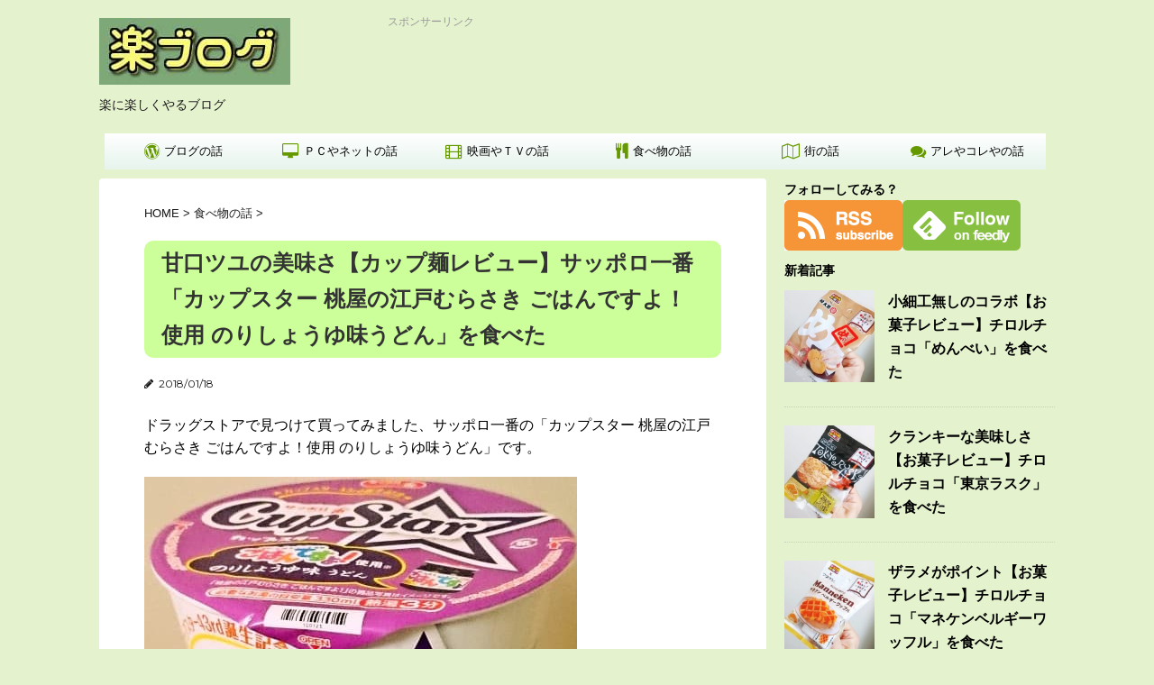

--- FILE ---
content_type: text/html; charset=UTF-8
request_url: https://blog.o-kay.biz/?p=1004
body_size: 24340
content:
<!DOCTYPE html>
<!--[if lt IE 7]>
<html class="ie6" lang="ja"> <![endif]-->
<!--[if IE 7]>
<html class="i7" lang="ja"> <![endif]-->
<!--[if IE 8]>
<html class="ie" lang="ja"> <![endif]-->
<!--[if gt IE 8]><!-->
<html lang="ja">
	<!--<![endif]-->
	<head prefix="og: http://ogp.me/ns# fb: http://ogp.me/ns/fb# article: http://ogp.me/ns/article#">
		<meta charset="UTF-8" >
		<meta name="viewport" content="width=device-width,initial-scale=1.0">
		<meta name="format-detection" content="telephone=no" >
		
		
		<link rel="alternate" type="application/rss+xml" title="楽ブログ RSS Feed" href="https://blog.o-kay.biz/?feed=rss2" />
		<link rel="pingback" href="https://blog.o-kay.biz/xmlrpc.php" >
		<link href='https://fonts.googleapis.com/css?family=Montserrat:400' rel='stylesheet' type='text/css'>
						<title>甘口ツユの美味さ【カップ麺レビュー】サッポロ一番「カップスター 桃屋の江戸むらさき ごはんですよ！使用 のりしょうゆ味うどん」を食べた</title>
<link rel='dns-prefetch' href='//ajax.googleapis.com' />
<link rel='dns-prefetch' href='//s.w.org' />
		<script type="text/javascript">
			window._wpemojiSettings = {"baseUrl":"https:\/\/s.w.org\/images\/core\/emoji\/12.0.0-1\/72x72\/","ext":".png","svgUrl":"https:\/\/s.w.org\/images\/core\/emoji\/12.0.0-1\/svg\/","svgExt":".svg","source":{"concatemoji":"https:\/\/blog.o-kay.biz\/wp-includes\/js\/wp-emoji-release.min.js?ver=5.3.2"}};
			!function(e,a,t){var r,n,o,i,p=a.createElement("canvas"),s=p.getContext&&p.getContext("2d");function c(e,t){var a=String.fromCharCode;s.clearRect(0,0,p.width,p.height),s.fillText(a.apply(this,e),0,0);var r=p.toDataURL();return s.clearRect(0,0,p.width,p.height),s.fillText(a.apply(this,t),0,0),r===p.toDataURL()}function l(e){if(!s||!s.fillText)return!1;switch(s.textBaseline="top",s.font="600 32px Arial",e){case"flag":return!c([127987,65039,8205,9895,65039],[127987,65039,8203,9895,65039])&&(!c([55356,56826,55356,56819],[55356,56826,8203,55356,56819])&&!c([55356,57332,56128,56423,56128,56418,56128,56421,56128,56430,56128,56423,56128,56447],[55356,57332,8203,56128,56423,8203,56128,56418,8203,56128,56421,8203,56128,56430,8203,56128,56423,8203,56128,56447]));case"emoji":return!c([55357,56424,55356,57342,8205,55358,56605,8205,55357,56424,55356,57340],[55357,56424,55356,57342,8203,55358,56605,8203,55357,56424,55356,57340])}return!1}function d(e){var t=a.createElement("script");t.src=e,t.defer=t.type="text/javascript",a.getElementsByTagName("head")[0].appendChild(t)}for(i=Array("flag","emoji"),t.supports={everything:!0,everythingExceptFlag:!0},o=0;o<i.length;o++)t.supports[i[o]]=l(i[o]),t.supports.everything=t.supports.everything&&t.supports[i[o]],"flag"!==i[o]&&(t.supports.everythingExceptFlag=t.supports.everythingExceptFlag&&t.supports[i[o]]);t.supports.everythingExceptFlag=t.supports.everythingExceptFlag&&!t.supports.flag,t.DOMReady=!1,t.readyCallback=function(){t.DOMReady=!0},t.supports.everything||(n=function(){t.readyCallback()},a.addEventListener?(a.addEventListener("DOMContentLoaded",n,!1),e.addEventListener("load",n,!1)):(e.attachEvent("onload",n),a.attachEvent("onreadystatechange",function(){"complete"===a.readyState&&t.readyCallback()})),(r=t.source||{}).concatemoji?d(r.concatemoji):r.wpemoji&&r.twemoji&&(d(r.twemoji),d(r.wpemoji)))}(window,document,window._wpemojiSettings);
		</script>
		<style type="text/css">
img.wp-smiley,
img.emoji {
	display: inline !important;
	border: none !important;
	box-shadow: none !important;
	height: 1em !important;
	width: 1em !important;
	margin: 0 .07em !important;
	vertical-align: -0.1em !important;
	background: none !important;
	padding: 0 !important;
}
</style>
	<link rel='stylesheet' id='wp-block-library-css'  href='https://blog.o-kay.biz/wp-includes/css/dist/block-library/style.min.css?ver=5.3.2' type='text/css' media='all' />
<link rel='stylesheet' id='normalize-css'  href='https://blog.o-kay.biz/wp-content/themes/stingerplus/css/normalize.css?ver=1.5.9' type='text/css' media='all' />
<link rel='stylesheet' id='font-awesome-css'  href='//maxcdn.bootstrapcdn.com/font-awesome/4.5.0/css/font-awesome.min.css?ver=4.5.0' type='text/css' media='all' />
<link rel='stylesheet' id='style-css'  href='https://blog.o-kay.biz/wp-content/themes/stingerplus/style.css?ver=5.3.2' type='text/css' media='all' />
<script type='text/javascript' src='//ajax.googleapis.com/ajax/libs/jquery/1.11.3/jquery.min.js?ver=1.11.3'></script>
<link rel='https://api.w.org/' href='https://blog.o-kay.biz/index.php?rest_route=/' />
<link rel="canonical" href="https://blog.o-kay.biz/?p=1004" />
<link rel='shortlink' href='https://blog.o-kay.biz/?p=1004' />
<link rel="alternate" type="application/json+oembed" href="https://blog.o-kay.biz/index.php?rest_route=%2Foembed%2F1.0%2Fembed&#038;url=https%3A%2F%2Fblog.o-kay.biz%2F%3Fp%3D1004" />
<link rel="alternate" type="text/xml+oembed" href="https://blog.o-kay.biz/index.php?rest_route=%2Foembed%2F1.0%2Fembed&#038;url=https%3A%2F%2Fblog.o-kay.biz%2F%3Fp%3D1004&#038;format=xml" />
		<meta name="theme-color" content="#e4f2cd">
		<meta name="msapplication-navbutton-color" content="#e4f2cd">
	<meta name="robots" content="index, follow" />
<meta name="keywords" content="カップ麺,レビュー,サッポロ一番,カップスター,桃屋,ごはんですよ,うどん">
<meta name="description" content="ドラッグストアで見つけて買ってみました、サッポロ一番の「カップスター 桃屋の江戸むらさき ごはんですよ！使用 のりしょうゆ味うどん」です。
昨日の記事で、同じくサッポロ一番の「カップスター 桃屋のキムチの素使用 キムチ鍋風ラーメン」のレビューを書きましたが。">

		<style type="text/css">
			/*グループ1
			------------------------------------------------------------*/
			/*サイト上部のボーダー色*/
				


			/*サイトの背景色*/
			#wrapper {
						
			}

			/*メインコンテンツのテキスト色*/
			.post > *{
				color: #000;				
			}
			input,textarea {
				color:#000;
			}

			/*メインコンテンツのリンク色*/

			a,.no-thumbitiran h3 a,.no-thumbitiran h5 a {
				color: #333;				
			}

			a:hover {
				color: #333;				
			}

			/*サイドのテキスト色*/
			#side aside > *,#side aside .kanren .clearfix dd h5 a{
				color: ;				
			}

			/*メインコンテンツの背景色*/
			main {
				background: #fff;				
			}


			/*メイン背景色の透過*/

			
			
			/*ブログタイトル*/

			header .sitename a {
				color: #1a1a1a;
			}

			/* メニュー */
			nav li a {
				color: #1a1a1a;
			}


			/*ページトップ*/
			#page-top a {
								background: #000;
			}

			/*キャプション */

			header h1 {
				color: #1a1a1a;
			}

			header .descr {
				color: #1a1a1a;
			}

			/* アコーディオン */
			#s-navi dt.trigger .op {
				background: #000;
				color: #616161;
			}

			.acordion_tree li a {
				color: #1a1a1a;
			}

			/* サイド見出し */
			aside h4 {
				color: #1a1a1a;
			}

			/* フッター文字 */
			#footer, #footer .copy, #footer .rcopy, #footer .copy a, #footer .rcopy a {
				color: #1a1a1a;
			}

			/* スマホメニュー文字 */
			.acordion_tree ul.menu li a, .acordion_tree ul.menu li {
				color: #000;
			}

			.acordion_tree ul.menu li {
				border-bottom-color: #000;
}


			/*グループ2
			------------------------------------------------------------*/
			/*Webフォント*/
			
			
			
			
			
			/* 投稿日時・ぱんくず・タグ */
			#breadcrumb, #breadcrumb div a, div#breadcrumb a, .blogbox p, .tagst {
				color: #dbdbdb;
			}

			/* 記事タイトル */
			.entry-title {
				color: #333;
						}

			/* 中見出し */


			h2 {
									background-color: transparent;
				
				color: #1a1a1a;
									border:none;
				
			}


			
			/*小見出し*/
			.post h3:not(.rankh3) {

							color: #000;
				border-bottom-color: #000;
									background-color: transparent;
				
						}

			.post h4 {
				color: #000;
								background-color: transparent;
				padding:0;
							}


			/* サイド見出し */
			aside h4,#side aside h4 {
				color: #000;
			}

			/* タグクラウド */
			.tagcloud a {
				border-color: #1a1a1a;
    				color: #1a1a1a;
			}

			/* NEW ENTRY & 関連記事 */
			.post h4.point,.n-entry-t  {
				border-bottom-color:#1a1a1a;
			}
			.post h4 .point-in,.n-entry {
				background-color: #1a1a1a;
				color:#f3f3f3;
			}

			/* カテゴリ */
			.catname {
				background:#f3f3f3;
			}

			.post .st-catgroup a {
				color:#000;
}


			/*グループ4
			------------------------------------------------------------*/
			/* RSSボタン */
			.rssbox a {
				background-color: #87BF31;
			}

			/* SNSボタン */
			
			
			.inyoumodoki, .post blockquote {
   				background-color: #f3f3f3;
    				border-left-color: #f3f3f3;
			}

			/*フリーボックスウィジェット
			------------------------------------------------------------*/
			/* ボックス */
			.freebox {
				border-top-color:#FEB20A;
				background:#f3f3f3;
			}
			/* 見出し */
			.p-entry-f {
				background:#FEB20A;
				color:#fff;
			}
			/* エリア内テキスト */
			
			/*お知らせ
			------------------------------------------------------------*/
			/*お知らせバーの背景色*/
			#topnews-box div.rss-bar {
							border: none;
						}

			#topnews-box div.rss-bar {
				color: #000;

				/*Other Browser*/
				background: ;
				/*For Old WebKit*/
				background: -webkit-linear-gradient(
				 0%,
				 100%
				);
				/*For Modern Browser*/
				background: linear-gradient(
				 0%,
				 100%
				);

			
			}

			/*お知らせ日付の文字色*/
			#topnews-box dt {
				color: #727272;
			}
			#topnews-box div dl dd a {
				color: #000;
			}
			#topnews-box dd {
				border-bottom-color:  #000;
			}

			/*固定ページサイドメニュー
			------------------------------------------------------------*/
			/*背景色*/

			#sidebg {
				background:#f3f3f3;
			}

			/*liタグの階層*/
			#side aside .st-pagelists ul li:not(.sub-menu) {
									border-top: none;
				
									border-left: none;
					border-right:none;
							}

			#side aside .st-pagelists ul .sub-menu li {
				border:none;
			}

			#side aside .st-pagelists ul li:last-child {
									border-bottom:none;
							}

			#side aside .st-pagelists ul .sub-menu li:first-child {
									border-top: none;
				
			}

			#side aside .st-pagelists ul li li:last-child {
				border:none;
			}

			#side aside .st-pagelists ul .sub-menu .sub-menu li {
				border:none;
			}

			#side aside .st-pagelists ul li a {
				color: #000;


							background-color:transparent;
				background:none;
			
			}

			#side aside .st-pagelists .sub-menu a {
				border-bottom-color: #ccc;

				color: #000;
			}

			#side aside .st-pagelists .sub-menu li .sub-menu a,
			#side aside .st-pagelists .sub-menu li .sub-menu .sub-menu li a {
			color: #000;
			}

			/*Webアイコン*/
			
			
			/*追加カラー
			------------------------------------------------------------*/
			/*フッター*/
			footer > *,footer a{
							color:#000!important;
						}


			footer .footermenust li {
				border-right-color: #000!important;
			}

			/*任意の人気記事
			------------------------------------------------------------*/

			.post .p-entry, #side .p-entry, .home-post .p-entry {
				background:#FEB20A;
				color:#fff;
			}

			.pop-box,.nowhits .pop-box, .nowhits-eye .pop-box {
				border-top-color:#FEB20A;
				background:#f3f3f3;
			}

			.kanren.pop-box .clearfix dd h5 a, .kanren.pop-box .clearfix dd p {
				color: ;
}
							.poprank-no2{
					background:#FEB20A;
					color:#fff!important;
			}
				.poprank-no{
					background:#FEB20A;
					color:#fff;
			}
			

			/*ウィジェット問合せボタン*/

			.st-formbtn{
				background:#616161;
			}

			.st-formbtn .fa {
				border-right-color:#fff;
			}
			
			a.st-formbtnlink {
				color:#fff;
			}


			/*ウィジェットオリジナルボタン*/

			.st-formbtn.st-originalbtn{
				background:#616161;
			}

			.st-formbtn.st-originalbtn .fa {
				border-right-color:#fff;
			}
			
			a.st-formbtnlink.st-originallink {
				color:#fff;
			}

			/*コンタクトフォーム7送信ボタン*/
			.wpcf7-submit{
				background:#f3f3f3;
				color:#000;
			}

			/*media Queries タブレットサイズ
			----------------------------------------------------*/
			@media only screen and (min-width: 600px) {

				/*追加カラー
				------------------------------------------------------------*/
				/*フッター*/
				footer{
					margin:0 -20px;
				}
			}

			/*media Queries PCサイズ
			----------------------------------------------------*/
			@media only screen and (min-width: 960px) {
				/*メインコンテンツのボーダー*/
				


				nav.smanone {
									border-top: none;
					border-bottom:none;
				
									border-left: none;
					border-right:none;
				


									background-color:transparent;
					background:none;
								
				}

				header .smanone ul.menu li{
									border-right: none;
								}

				header .smanone ul.menu li {
					border-right-color: ;
				}

				header .smanone ul.menu li a {
					color: #000;

				}

				header .smanone ul.menu li li a{
					background: #f3f3f3;
					border-top-color: ;

				}

				/*ヘッダーウィジェット*/

				header .textwidget{
					background:;
					color:#000;
				}

				/*ヘッダーの電話番号とリンク色*/

				.head-telno a, #header-r .footermenust a {
					color:#000;
				}

				#header-r .footermenust li {
					border-right-color: #000;
				}

				/*トップ用おすすめタイトル*/
				.nowhits .pop-box {
					border-top-color:#FEB20A;
				}



			}
		</style>

		<link rel="shortcut icon" href="https://blog.o-kay.biz/favicon.ico" >
<link rel="apple-touch-icon-precomposed" href="https://blog.o-kay.biz/apple-touch-icon-152x152-precomposed.png" />
		<style type="text/css" id="wp-custom-css">
			#page-top a {
	font-size: 0;
	padding: 4px 8px;
	opacity: 0.5;
}

#page-top a:before {
	font-size: 22px;
	content: "\f0aa";
	font-family: FontAwesome;
	line-height: 22px;
}

#page-top a:after {
	font-weight: bold;
	font-size: 12px;
	white-space: pre;
	content: "\APage\ATop";
	line-height: 14px;
}

body {
	background: #e4f2cd;
}

body hr {
	border-top: 1px dotted #bbb;
	margin: 0 0 1.5em;
}

body a {
	color: #4682b4;
}

body a:hover {
	color: #b22222;
}

body .sns a:hover {
	color: #fff;
}

/* 記事タイトル */
.entry-title {
	font-size: 20px;
}

/* 抜粋をスマートフォンで非表示 */
.smanone2 {
	display: none;
}

/*media Queries スマホサイズ（600px以下）
----------------------------------------------------*/
@media only screen and (max-width: 600px) {
	/* 吹き出しのレスポンシブ対応 */
	.talk p {
		max-width: 60%;
	}

	/* iframeのレスポンシブ対応 */
	.iframe56 {
		position: relative;
		padding-bottom: 56.25%;
	}
	.iframe56 iframe {
		position: absolute;
		top: 0;
		left: 0;
		height: 100%;
	}

	.twitter-widget {
	margin-left: 3em;
	}
}

/*media Queries タブレットサイズ（600px以上）
----------------------------------------------------*/
@media only screen and (min-width: 600px) {
	/* 抜粋を表示 */
	.smanone2 {
		display: inline;
	}

	/* 記事タイトル */
	.entry-title {
		font-size: 24px;
	}
}

/*media Queries PCサイズ（960px以上）
----------------------------------------------------*/
@media print, screen and (min-width: 960px) {
	/* 抜粋を表示 */
	.smanone2 {
		display: inline;
	}

	/* 記事タイトル */
	.entry-title {
		font-size: 24px;
	}

	/* ヘッダメニュー */
	header ul.menu li {
		width: 174px !important;
		border-color: #e6f4ec;

		/*Other Browser*/
		background: #e6f4ec;
		/*For Old WebKit*/
		background: -webkit-linear-gradient(
		#fff 0%,
		#e6f4ec 100%
		);
		/*For Modern Browser*/
		background: linear-gradient(
		#fff 0%,
		#e6f4ec 100%
		);
	}
	/* Google Adsenseヘッダウィジェットのための設定 */
	#header-r {
		max-width: 750px;
		width: 100%;
	}
}

/* スマホ表示時の画像のゆがみ防止 */
img {
	height: auto !important;
}

/* 画像の下余白削除 */
.post img.size-full {
	margin-bottom: 0;
}

/* メニューアイコンの設定 */
header nav ul li .fa {
	color: #669900;
	margin: 0 5px 0 0;
}

/* サイドバーのNEW POSTを非表示に */
/*
#side aside>h4.menu_underh2 {
	display: none;
}
#side aside>div.kanren {
	display: none;
}
*/

/* サイドバーのウィジェットのNEW POSTの題字を書換え */
/*
#side aside #mybox>h4.menu_underh2 {
	font-size: 0;
}
#side aside #mybox>h4.menu_underh2:before {
	font-size: 14px;
	content: "新着記事";
}
*/

/* TOPページの記事一覧のタグを非表示に */
.blog_info .pcone {
	display: none;
}

/* 個別記事タイトルの背景 */
.entry-title {
	background: #ccff99;
	border-radius: 10px;
	padding: .2em .8em;
}

/*--------------------------------
各フォント設定
---------------------------------*/
/* 基本の文字 */
p {
	font-size: 16px;
	line-height: 25px;
	margin-bottom: 20px;
}

/* パンくずリスト */
.post #breadcrumb * {
	color: #1a1a1a;
}

/* 記事タイトル下の更新日付を消す */
.post .blogbox p .kdate {
	font-size: 0;
	color: #1a1a1a;
}
.post .blogbox p .kdate time {
	font-size: 12px;
	margin-left: 0.5em;
}
.post .blogbox p .kdate .fa-pencil {
	font-size: 12px !important;
}

/* 中見出し */
.post h2 {
	margin-top: 25px;
	background: #f7c679;
}

/* 小見出し */
.post h3 {
	font-size: 16px;
	line-height: 24px;
	padding: 0.4em 0.4em 0 0.4em;
	background: #ccccff !important;
}

/* テーブル見出し */
.post table thead {
	background: #ccccff;
}

/* フォーム */
.post .mainbox form {
	font-size: 14px;
	border: solid 1px  #006600;
	border-radius: 10px;
	margin-bottom: 1em;
	padding: 0.5em 1.5em;
}

/* 引用 */
.post blockquote p {
	font-size: 14px;
}

/* 引用元 */
.post cite:not(.fn) {
	font-size: 12px;
    color: #99CCFF;
}
.post cite a:not(.url) {
	font-size: 12px;
    color: #99CCFF;
	text-decoration: none;
}

/* ボックス */
.post .box {
	width: 95%;
}
.post .box p,.post .box ul {
	font-size: 14px;
	border: solid 1px  #006600;
	border-radius: 10px;
/*	background: #ccffcc;*/
	padding: 0.5em 1.5em;
}
.post .box ul li {
	font-size: 14px !important;
}

/* リンクのカード化 */
.post .card {
	width: 95%;
	border: solid 1px  #cc9900;
	border-radius: 10px;
	box-shadow:10px 10px 20px -10px #663300;
	margin-bottom: 1em;
	overflow: hidden;
}
.post .card img {
	float:left;
	margin: 0.5em 1em 0.5em 1em;
}
.post .card p {
	margin: 0.5em 1em 0.5em 0.5em;
	font-size: 14px;
}
.post .card p a {
	font-weight: bold;
}

/* アフィリエイトリンクのカード化 */
.post .afibox {
	width: 95%;
	border: solid 1px  #cc9900;
	background: #ffffcc;
	border-radius: 10px;
	box-shadow:10px 10px 20px -10px #663300;
	margin-bottom: 1em;
	overflow: hidden;
}
.post .afibox img {
	float:left;
	margin: 0.5em 1em 0.5em 1em !important;
}
.post .afibox p.yokado img {
	float:right;
}
.post .afibox p {
	margin: 0.5em 1em 0.5em 0.5em;
	font-weight: bold;
	font-size: 14px;
}
.post .afibox p.msg {
	margin: 0.5em 1em 0.5em 2em;
	font-size: 12px;
	font-weight: normal;
	color: #cc0000;
}
.post .afibox p.raku:before {
	content: "\f25d";
	font-family: FontAwesome;
	font-size: 16px;
	font-weight: bold;
	color: #f00;
	margin: 0 3px;
}
.post .afibox p.ama:before {
	content: "\f270";
	font-family: FontAwesome;
	font-size: 16px;
	font-weight: bold;
	color: #000;
	margin: 0 3px;
}
.post .afibox p.yokado:before {
	content: url(https://blog.o-kay.biz/yokado.ico);
	margin: 0 3px;
}
.post .afibox .desc {
	font-size: 12px;
	font-weight: normal;
	border: solid 1px  #cc9900;
	background: #ffffff;
	border-radius: 10px;
	margin: 1em;
	padding: 0.5em 1em;
}

/* コード */
.post .code p {
    color: #fff;
	font-family: monospace;
	font-size: 14px;
	line-height: 20px;
	background: #003300;
	padding: 10px 10px 10px 20px;
	margin-bottom: 20px;
}
.post .code p span {
	font-family: monospace;
	font-size: 14px;
}

/* リスト */
.post .mainbox ul {
	list-style-type : none;
}
.post .mainbox ul li {
	font-size: 15px;
	line-height: 25px;
	margin: 0 0 0.6em 0;
}
.post .mainbox ul li:before {
	content: "\f061";
	font-family: FontAwesome;
	margin: 0 3px;
}
.post .mainbox ol li {
	font-size: 15px;
	line-height: 25px;
}

/* 新しいウィンドウ(タブ)を開くリンクにマークをつける */
.post p a[target="_blank"]:not(.noicon):after {
	content: "\f08e";
	font-family: FontAwesome;
	font-style: normal;
	font-weight: normal;
	font-size: 12px;
	text-decoration: none;
	margin: 0 3px;
}

/* 吹き出し */
.talk {
	max-width: 500px;
	overflow: hidden;
	font-size: 0.9em;
	margin-bottom: 0.6em;
}
.talk .quot {
	display: none;
}
.talk .icon {
	width: 50px;
	height: 50px;
	margin-top: 0.4em;
	border: 1px solid #666;
	border-radius: 50%;
	-webkit-border-radius: 50%;
	background: no-repeat;
	background-size: contain;
	background-position: center;
}
.talk .icon-noborder {
	width: 50px;
	height: 50px;
	margin-left: 1em;
	background: no-repeat;
	background-size: contain;
	background-position: center;
}
.talk .left {
	float:left;
}
.talk p {
	font-size: 0.9em;
	position: relative;
	background: #fff;
	border: 2px solid #666;
	padding: 3%;
	border-radius: 20px;
	max-width: 66%;
	box-shadow: 5px 5px 10px #aaa;
	margin: 0 1.2em 1.2em 0;
}
.talk p.left {
	float:left;
	margin: 0 0 10px 40px;
}
.talk p.left:after,
.talk p.left:before {
	content: "";
	border-top: 5px solid transparent;
	border-bottom: 5px solid transparent;
	border-right: 30px solid transparent;
	border-right-color: #666;
	position: absolute;
	left: -30px;
	top: 50%;
	margin-top: -9px;
}
.talk p.left:after {
	border-right-color: #fff;
	left: -22px;
}
.talk .right {
	float:right;
}
.talk p.right {
	float:right;
	margin: 0 40px 10px 0;
}
.talk p.right:after,
.talk p.right:before {
	content: "";
	border-top: 5px solid transparent;
	border-bottom: 5px solid transparent;
	border-left: 30px solid transparent;
	border-left-color: #666;
	position: absolute;
	right: -30px;
	top: 50%;
	margin-top: -9px;
}
.talk p.right:after {
	border-left-color: #fff;
	right: -22px;
}

/* おすすめ記事 */
#recommend {
	font-size: 14px;
	font-weight: bold;
    color: #fff;
	background: #330000;
	display: inline-block;
	border: 1px solid #ccc;
	margin: 0 0 1em 0;
	padding: 5px;
	border-radius: 5px;
}

/* SNSボタンの設定 */
/*
.sns ul li {
	width: 120px;
	margin: 5px 10px;
}
.sns ul li a {
	font-size: 38px;
	line-height: 40px;
	padding: 0 30px;
}
.sns .hatebu a {
	padding: 0 30px 1px 30px;
}
.sns .line a {
	line-height: 30px;
	padding: 0 0 0 36px;
}
.sns ul li a .snstext {
	font-size: 18px;
}
.sns ul li a .snstext .fa {
	color:#fff;
	position: relative;
	z-index: 50;
}
.sns ul li a .snstext .linetxt {
	color:#009900;
	font-family: Arial;
	font-size:12px;
	font-weight:bold;
	position: relative;
	z-index: 100;
	top:-8px;
	left: -34px;
}
*/

/* COPYボタン */
.sns .copy a {
	background:#ff9900;
}
.sns .copy a:hover {
	background:#ff6633;
}
.sns .fa-copy {
	border-right:1px solid #ffcc00;
	padding-right:13px;
}
.copy-info {
	display: none;
	padding: 1em 2em;
	color: #fff !important;
	background-color: #333;
	border-radius: 10px;
	position: fixed;
	top: 50%;
	left: 50%;
	transform: translate(-50%, -50%);
	opacity: 0.8;
	z-index: 2;
}
.widget-copy-info {
	display: none;
	padding: 1em 2em;
	color: #fff !important;
	background-color: #333;
	border-radius: 10px;
	position: fixed;
	top: 50%;
	left: 50%;
	transform: translate(-50%, -50%);
	opacity: 0.8;
	z-index: 2;
}

/* 記事中(h2タグの前)のGoogle Adsense */
.post-widget {
	width: 672px;
	padding: 0;
	margin-bottom: 20px;
	overflow: hidden;
}
.post-widget-title {
	color: #999999;
	font-size: 12px;
	margin-bottom: 0;
}
.h2-widget {
	width: 100%;
}
.post-widget>.textwidget .h2-widget {
	max-width: 336px;
	float: left;
}
.post-widget div .textwidget .h2-widget .post-widget-title {
	visibility: hidden;
}

/* 記事下のGoogle Adsense */
.adbox {
	width: 672px;
	padding: 0;
	overflow: hidden;
}
.ggl-ad {
	width: 100%;
}
.ggl-ad .ggl-ad-tilte {
	color: #999999;
	font-size: 12px;
	margin-bottom: 4px;
}
.adbox>.textwidget .ggl-ad {
	padding-top:10px;
}
.adbox div .textwidget .ggl-ad .ggl-ad-tilte {
	visibility: hidden;
}

/* 記事下のカテゴリーとタグリストの設定 */
.tagst {
	font-size: 0;
}
.tagst:before {
	display: block;
	color: #1a1a1a;
	font-size: 16px;
	font-weight: bold;
	content: "Ｃａｔｅｇｏｒｙ ＆ Ｔａｇｓ";
	position: relative;
}
.tagst a {
	font-size: 14px;
	display: inline-block;
	background: #ddeeff;
	border: 1px solid #ccc;
	margin: 5px;
	padding: 5px 10px;
	border-radius: 5px;
	text-decoration: none;
}
.tagst a[rel="category"] {
	background: #ffff99;
}
.tagst a[href="https://blog.o-kay.biz/?cat=2"]:before {	/* ブログの話 */
	content: "\f19a";
	font-family: FontAwesome;
	margin: 0 0.5em 0 0;
}
.tagst a[href="https://blog.o-kay.biz/?cat=3"]:before {	/* 街の話 */
	content: "\f278";
	font-family: FontAwesome;
	margin: 0 0.5em 0 0;
}
.tagst a[href="https://blog.o-kay.biz/?cat=8"]:before {	/* ＰＣやネットの話 */
	content: "\f108";
	font-family: FontAwesome;
	margin: 0 0.5em 0 0;
}
.tagst a[href="https://blog.o-kay.biz/?cat=11"]:before {	/* 映画やＴＶの話 */
	content: "\f008";
	font-family: FontAwesome;
	margin: 0 0.5em 0 0;
}
.tagst a[href="https://blog.o-kay.biz/?cat=21"]:before {	/* 食べ物の話 */
	content: "\f0f5";
	font-family: FontAwesome;
	margin: 0 0.5em 0 0;
}
.tagst a[href="https://blog.o-kay.biz/?cat=26"]:before {	/* アレやコレやの話 */
	content: "\f086";
	font-family: FontAwesome;
	margin: 0 0.5em 0 0;
}
.tagst a[rel="tag"]:before {
	content: "\f02b";
	font-family: FontAwesome;
	margin: 0 3px 0 0;
}

/* コメント */
#comments p.comment-reply-title {
	font-weight: bold;
	font-size: 16px;
	padding: 0.2em 0 0 0.4em;
	background: #ccccff;
}
#email-notes {
	display: none;
}
.comment-form-author label:after {
	content: " (書いてもらえると返事しやすいです)";
	position: relative;
}
.comment-form-email label:after {
	content: " (任意＆非公開)";
	position: relative;
}
.comment-form-url label:after {
	content: " (任意)";
	position: relative;
}

/* Page Navigation(次の記事・前の記事)のための設定 */
.p-navi dl dt {
	font-size: 0;
	float: none;
}
.p-navi dl dt:first-child {
	position: relative;
	width: 0;
	height: 0;
	border: 12px solid transparent;
	border-right-color: #ff3333;
}
.p-navi dl dt:first-child:after {
	position: absolute;
	content: '';
	top: -6px;
	left: 12px;
	width: 20px;
	height: 12px;
	background: #ff3333;
}
.p-navi dl dt:first-child:before {
	position: absolute;
	font-size: 14px;
	content: '前の記事';
	width: 100px;
	top: -10px;
	left: 40px;
}
.p-navi dl dt:nth-of-type(2) {
	position: relative;
	margin-left: 32px;
	width: 0;
	height: 0;
	border: 12px solid transparent;
	border-left-color: #ff3333;
}
.p-navi dl dt:nth-of-type(2):after {
	position: absolute;
	content: '';
	top: -6px;
	left: -32px;
	width: 20px;
	height: 12px;
	background: #ff3333;
}
.p-navi dl dt:nth-of-type(2):before {
	position: absolute;
	font-size: 14px;
	content: '次の記事';
	width: 100px;
	top: -10px;
	left: 8px;
}
.p-navi dl dd {
	padding: 0;
}
.p-navi dl dd a {
	display: inline-block;
	width: 88%;
	background: #ccffcc;
	border: 1px solid #339966;
	border-radius: 5px;
	margin: 0 0 10px 10px;
	padding: 2px 10px 2px 10px;
    color: #000;
	font-weight: bold;
	text-decoration: none;
}

/* サイドバートップのタイトル表示 */
/*
#side aside .side-topad .ad p {
	display: block !important;
	font-size: 14px;
	margin: 0;
}
*/

/* サイドバーのh4タグ */
#side aside h4 {
	padding-top: 0;
	padding-bottom: 0;
}

/* サイドバーのNEW POSTの抜粋を非表示に */
#side aside .kanren .smanone2 p {
	display: none;
}

/* サイドバーの各ulの下マージン */
#side aside #mybox ul {
	margin-bottom: 10px;
}

/* サイドバーのカテゴリのボタン化 */
#side aside ul li.cat-item {
	display: inline-block;
	width: 80%;
	border: 1px solid #ccc;
	border-radius: 5px;
	background-image: none;
	background: #ffff99;
	padding: 4px 20px 4px 20px;
}
#side aside ul li.cat-item a {
	display: inline-block;
	width: 100%;
	padding-top: 4px;
	text-decoration: none;
}
#side aside ul li .cat_cnt {
	width: 20%;
	padding: 2px;
	text-align: center;
	border-radius: 20px;
	background: #ccff99;
	float: right;
}
#side aside ul li.cat-item a[href="https://blog.o-kay.biz/?cat=2"]:before {	/* ブログの話 */
	content: "\f19a";
	font-family: FontAwesome;
	margin: 0 0.5em 0 0;
}
#side aside ul li.cat-item a[href="https://blog.o-kay.biz/?cat=3"]:before {	/* 街の話 */
	content: "\f278";
	font-family: FontAwesome;
	margin: 0 0.5em 0 0;
}
#side aside ul li.cat-item a[href="https://blog.o-kay.biz/?cat=8"]:before {	/* ＰＣやネットの話 */
	content: "\f108";
	font-family: FontAwesome;
	margin: 0 0.5em 0 0;
}
#side aside ul li.cat-item a[href="https://blog.o-kay.biz/?cat=11"]:before {	/* 映画やＴＶの話 */
	content: "\f008";
	font-family: FontAwesome;
	margin: 0 0.5em 0 0;
}
#side aside ul li.cat-item a[href="https://blog.o-kay.biz/?cat=21"]:before {	/* 食べ物の話 */
	content: "\f0f5";
	font-family: FontAwesome;
	margin: 0 0.5em 0 0;
}
#side aside ul li.cat-item a[href="https://blog.o-kay.biz/?cat=26"]:before {	/* アレやコレやの話 */
	content: "\f086";
	font-family: FontAwesome;
	margin: 0 0.5em 0 0;
}

/* サイドバーのアーカイブのラベル非表示 */
#side aside label {
	display: none;
}

/* サイドバーのタグリスト */
/*
#side aside ul li .tagcloud a {
	color: #4682b4;
	background: #ddeeff;
	border-color: #ccc;
	opacity: 1.0;
}
#side aside ul li .tagcloud a:hover {
	color: #b22222;
}
#side aside ul li .tagcloud a:before {
	content: "\f02b";
	font-family: FontAwesome;
	margin: 0 3px 0 0;
}
*/

/* サイドバーの前の記事・次の記事ウィジェット */
.prv_nxt_widget {
	margin: 5px;
	padding: 10px;
	border: solid 1px #fff;
	border-radius: 10px;
	background: #fff;
	overflow: hidden;
}
.prv_nxt_widget p.prv_title,.prv_nxt_widget p.nxt_title {
	font-size: 14px;
	font-weight: bold;
	line-height: 1em;
	margin: 0;
}
p.prv_title:before {
	font-size: 18px;
	color: #00cc00;
	content: "\f0a8";
	font-family: FontAwesome;
	margin: 0 0.5em 0 0;
}
p.nxt_title:after {
	font-size: 18px;
	color: #00cc00;
	content: "\f0a9";
	font-family: FontAwesome;
	margin: 0 0 0 0.5em;
}
.prv_nxt_widget img {
	width: 100px;
	float: left;
	margin: 10px;
}
.prv_nxt_widget p {
	font-size: 14px;
	font-weight: bold;
	line-height: 1.4em;
}
.prv_nxt_widget a {
	color: #1a1a1a;
	text-decoration: none;
}

/* サイドバーの人気の記事ウィジェット */
.pop_widget {
	margin: 5px;
	padding: 10px;
	border: solid 1px #fff;
	border-radius: 10px;
	background: #fff;
	overflow: hidden;
}
.pop_widget p.pop_title {
	font-size: 14px;
	font-weight: bold;
	line-height: 1em;
	margin: 0;
}
p.pop_title:before {
	font-size: 18px;
	color: #ff6600;
	content: "\f004";
	font-family: FontAwesome;
	margin: 0 0.5em 0 0;
}
.pop_widget img {
	width: 100px;
	float: left;
	margin: 10px;
}
.pop_widget p {
	font-size: 14px;
	font-weight: bold;
	line-height: 1.4em;
}
.pop_widget a {
	color: #1a1a1a;
	text-decoration: none;
}

/* サイドバーのＳＮＳ・ＲＳＳボタン */
#side aside .sns {
	width: 90%;
	margin: 5px;
	padding: 5px 10px 10px 10px;
	border: solid 1px #fff;
	border-radius: 10px;
	background: #fff;
}
#side aside .share, #side aside .follow {
	width: 100%;
}
#side aside .share li, #side aside .follow li {
	width: 50%;
}
#side aside .share li a, #side aside .follow li a {
	height: 28px;
	margin: 2px 5px;
}
.follow .feedly a {	/* feedly */
	background: #33cc33;
}
.follow .feedly a:hover {
	background: #006600;
}
.follow .fa-rss-square {
	border-right: 1px solid #ccffcc;
	padding-right: 15px;
}
.follow .rss a {		/* rss */
	background: #ff6600;
}
.follow .rss a:hover {
	background: #cc3300;
}
.follow .fa-feed {
	border-right: 1px solid #ffffcc;
	padding-right: 15px;
}

/* footer */
#footer .footer-r {
	float: none;
	width: 100%;
}
#footer .footer-rbox {
	float: left;
	margin: 0 20px 40px 20px;
}
#footer .footer-rbox>p {
	display: inline !important;
	font-weight: bold;
	font-size: 16px;
}

/* footerのタグクラウド */
#footer .footer-rbox .tagcloud a {
	color: #4682b4 !important;
	background: #ddeeff;
	border-color: #ccc;
	opacity: 1.0;
}
#footer .footer-rbox .tagcloud a:hover {
	color: #b22222 !important;
}
#footer .footer-rbox .tagcloud a:before {
	content: "\f02b";
	font-family: FontAwesome;
	margin: 0 3px 0 0;
}

/* footerのスポンサーリンク */
#footer .footer-l .headbox {
	margin-top: 40px;
}		</style>
					<script>
		(function (i, s, o, g, r, a, m) {
			i['GoogleAnalyticsObject'] = r;
			i[r] = i[r] || function () {
					(i[r].q = i[r].q || []).push(arguments)
				}, i[r].l = 1 * new Date();
			a = s.createElement(o),
				m = s.getElementsByTagName(o)[0];
			a.async = 1;
			a.src = g;
			m.parentNode.insertBefore(a, m)
		})(window, document, 'script', '//www.google-analytics.com/analytics.js', 'ga');

		ga('create', 'UA-76850570-1', 'auto');
		ga('send', 'pageview');

	</script>
			<!-- OGP -->
	<meta property='og:locale' content='ja_JP'>
	<meta property='fb:admins' content='100012617175630'>

					<meta property='article:publisher' content='https://www.facebook.com/%E6%A5%BD%E3%83%96%E3%83%AD%E3%82%B0-1827754964110897/' />
		
		
			<meta property='og:type' content='article'>
		<meta property='og:title' content='甘口ツユの美味さ【カップ麺レビュー】サッポロ一番「カップスター 桃屋の江戸むらさき ごはんですよ！使用 のりしょうゆ味うどん」を食べた'>
		<meta property='og:url' content='https://blog.o-kay.biz/?p=1004'>
<!-- 16/7/10
		<meta property='og:description' content='<p>
	ドラッグストアで見つけて買ってみました、サッポロ一番の「カップスター 桃屋の江戸むらさき ごはんですよ！使用 のりしょうゆ味うどん」です。
</p>

<p>
	<img alt='>
-->
<!-- 16/7/10 -->
		<meta property='og:description' content='ドラッグストアで見つけて買ってみました、サッポロ一番の「カップスター 桃屋の江戸むらさき ごはんですよ！使用 のりしょうゆ味うどん」です。昨日の記事で、同じくサッポロ一番の「カップスター 桃屋のキムチの素使用 キムチ鍋風ラーメン」のレビュ．．．'>
<!-- 16/7/10 -->
		<meta property='og:site_name' content='楽ブログ'>
	
	<meta property="og:image" content="https://blog.o-kay.biz/wp-content/uploads/eyecatch/180118a.jpg">
<!-- 16/7/10
		<meta name="twitter:card" content="summary">
		<meta name="twitter:site" content="@osamiwa">
-->
<!-- /OGP -->
						<meta name="twitter:card" content="summary_large_image">
		<meta name="twitter:site" content="@osamiwa">
		<meta name="twitter:title" content="甘口ツユの美味さ【カップ麺レビュー】サッポロ一番「カップスター桃屋の江戸むらさきごはんですよ！使用のりしょうゆ味うどん」を食べた - 楽ブログ">
		<meta name="twitter:creator" content="@osamiwa">
		<meta name="twitter:description" content="ドラッグストアで見つけて買ってみました、サッポロ一番の「カップスター桃屋の江戸むらさきごはんですよ！使用のりしょうゆ味うどん」です。昨日の記事で、同じくサッポロ一番の「カップスター桃屋のキムチの素使用キムチ鍋風ラーメン」のレビュ．．．">
		<meta name="twitter:image:src" content="https://blog.o-kay.biz/wp-content/uploads/eyecatch/180118a.jpg">
		<meta name="twitter:url" content="https://blog.o-kay.biz/?p=1004">
		
				<meta name="thumbnail" content="https://blog.o-kay.biz/wp-content/uploads/eyecatch/180118a-100x100.jpg" />		
	</head>
	<body class="post-template-default single single-post postid-1004 single-format-standard" >
<script type="text/javascript" src="//s.o-kay.biz/thk-analytics/thk-raku/script.php" defer></script><noscript><img src="//s.o-kay.biz/thk-analytics/thk-raku/track.php" alt="" width="1" height="1" /></noscript>

<script async src="//pagead2.googlesyndication.com/pagead/js/adsbygoogle.js"></script>

<script src="//cdn.jsdelivr.net/clipboard.js/1.5.13/clipboard.min.js"></script>

<div id="fb-root"></div>
<script>(function(d, s, id) {
  var js, fjs = d.getElementsByTagName(s)[0];
  if (d.getElementById(id)) return;
  js = d.createElement(s); js.id = id;
  js.src = "//connect.facebook.net/ja_JP/sdk.js#xfbml=1&version=v2.6";
  fjs.parentNode.insertBefore(js, fjs);
}(document, 'script', 'facebook-jssdk'));</script>
	
		<div id="wrapper" class="">
			<header id="">
			<div class="clearfix" id="headbox">
			<!-- アコーディオン -->
			<nav id="s-navi" class="pcnone">
				<dl class="acordion">

					<dt class="trigger">
					<p><span class="op"><i class="fa fa-bars"></i></span></p>
					</dt>
					<dd class="acordion_tree">
												<div class="menu-%e3%83%a1%e3%83%8b%e3%83%a5%e3%83%bc-container"><ul id="menu-%e3%83%a1%e3%83%8b%e3%83%a5%e3%83%bc" class="menu"><li id="menu-item-70" class="menu-item menu-item-type-taxonomy menu-item-object-category menu-item-70"><a href="https://blog.o-kay.biz/?cat=2"><i class="fa fa-wordpress fa-lg" aria-hidden="true"></i>ブログの話</a></li>
<li id="menu-item-91" class="menu-item menu-item-type-taxonomy menu-item-object-category menu-item-91"><a href="https://blog.o-kay.biz/?cat=8"><i class="fa fa-desktop fa-lg" aria-hidden="true"></i>ＰＣやネットの話</a></li>
<li id="menu-item-100" class="menu-item menu-item-type-taxonomy menu-item-object-category menu-item-100"><a href="https://blog.o-kay.biz/?cat=11"><i class="fa fa-film fa-lg" aria-hidden="true"></i>映画やＴＶの話</a></li>
<li id="menu-item-120" class="menu-item menu-item-type-taxonomy menu-item-object-category current-post-ancestor current-menu-parent current-post-parent menu-item-120"><a href="https://blog.o-kay.biz/?cat=21"><i class="fa fa-cutlery fa-lg" aria-hidden="true"></i>食べ物の話</a></li>
<li id="menu-item-72" class="menu-item menu-item-type-taxonomy menu-item-object-category menu-item-72"><a href="https://blog.o-kay.biz/?cat=3"><i class="fa fa-map-o fa-lg" aria-hidden="true"></i>街の話</a></li>
<li id="menu-item-129" class="menu-item menu-item-type-taxonomy menu-item-object-category menu-item-129"><a href="https://blog.o-kay.biz/?cat=26"><i class="fa fa-comments fa-lg" aria-hidden="true"></i>アレやコレやの話</a></li>
</ul></div>						<div class="clear"></div>
					</dd>
				</dl>
			</nav>
			<!-- /アコーディオン -->
			<div id="header-l">
				<!-- ロゴ又はブログ名 -->
				<p class="sitename"><a href="https://blog.o-kay.biz/">
													<img alt="楽ブログ" src="https://blog.o-kay.biz/wp-content/uploads/eyecatch/logo.jpg" >
											</a></p>
				<!-- キャプション -->
									<p class="descr">
						楽に楽しくやるブログ					</p>
				
			</div><!-- /#header-l -->
			<div id="header-r" class="smanone">
								
	<div class="widget_text headbox"><p style="display:none">スポンサーリンク(レスポンシブ)横長</p><div class="textwidget custom-html-widget">		<div class="ggl-ad-tilte" style="text-align: left; color: #999999;">スポンサーリンク</div>
<!--
		<script async src="//pagead2.googlesyndication.com/pagead/js/adsbygoogle.js"></script>
-->
		<!-- raku-blog(レスポンシブ) -->
		<ins class="adsbygoogle"
			 style="display:block"
			 data-ad-client="ca-pub-9784006977545708"
			 data-ad-slot="6374752899"
			 data-ad-format="horizontal"></ins>
		<script>
		(adsbygoogle = window.adsbygoogle || []).push({});
		</script></div></div>			</div><!-- /#header-r -->
			</div><!-- /#clearfix -->

				
<div id="gazou-wide">
	<nav class="smanone clearfix"><ul id="menu-%e3%83%a1%e3%83%8b%e3%83%a5%e3%83%bc-1" class="menu"><li class="menu-item menu-item-type-taxonomy menu-item-object-category menu-item-70"><a href="https://blog.o-kay.biz/?cat=2"><i class="fa fa-wordpress fa-lg" aria-hidden="true"></i>ブログの話</a></li>
<li class="menu-item menu-item-type-taxonomy menu-item-object-category menu-item-91"><a href="https://blog.o-kay.biz/?cat=8"><i class="fa fa-desktop fa-lg" aria-hidden="true"></i>ＰＣやネットの話</a></li>
<li class="menu-item menu-item-type-taxonomy menu-item-object-category menu-item-100"><a href="https://blog.o-kay.biz/?cat=11"><i class="fa fa-film fa-lg" aria-hidden="true"></i>映画やＴＶの話</a></li>
<li class="menu-item menu-item-type-taxonomy menu-item-object-category current-post-ancestor current-menu-parent current-post-parent menu-item-120"><a href="https://blog.o-kay.biz/?cat=21"><i class="fa fa-cutlery fa-lg" aria-hidden="true"></i>食べ物の話</a></li>
<li class="menu-item menu-item-type-taxonomy menu-item-object-category menu-item-72"><a href="https://blog.o-kay.biz/?cat=3"><i class="fa fa-map-o fa-lg" aria-hidden="true"></i>街の話</a></li>
<li class="menu-item menu-item-type-taxonomy menu-item-object-category menu-item-129"><a href="https://blog.o-kay.biz/?cat=26"><i class="fa fa-comments fa-lg" aria-hidden="true"></i>アレやコレやの話</a></li>
</ul></nav>




</div>

			</header>
<div id="content" class="clearfix">
	<div id="contentInner">

		<main >
			<article>
				<div id="post-1004" class="post">

		
	<!--ぱんくず -->
					<div id="breadcrumb">
						<div itemscope itemtype="http://data-vocabulary.org/Breadcrumb">
							<a href="https://blog.o-kay.biz" itemprop="url"> <span itemprop="title">HOME</span>
							</a> &gt; </div>
																																					<div itemscope itemtype="http://data-vocabulary.org/Breadcrumb">
								<a href="https://blog.o-kay.biz/?cat=21" itemprop="url">
									<span itemprop="title">食べ物の話</span> </a> &gt; </div>
						
					</div>
					<!--/ ぱんくず -->

					<!--ループ開始 -->
										
										

					<h1 class="entry-title">甘口ツユの美味さ【カップ麺レビュー】サッポロ一番「カップスター 桃屋の江戸むらさき ごはんですよ！使用 のりしょうゆ味うどん」を食べた</h1>

					<div class="blogbox ">
						<p><span class="kdate"><i class="fa fa-pencil" aria-hidden="true"></i>
             					<time class="entry-date date updated" datetime="2018-01-18T22:09:39+09:00">
							2018/01/18						</time>
						 <i class="fa fa-repeat"></i> 2018/01/24						</span></p>
					</div>

					<div class="mainbox">

						<div class = "post-head-widget"><div class="textwidget custom-html-widget"></div></div><p>
	ドラッグストアで見つけて買ってみました、サッポロ一番の「カップスター 桃屋の江戸むらさき ごはんですよ！使用 のりしょうゆ味うどん」です。
</p>
<p>
	<img alt="サッポロ一番「カップスター 桃屋の江戸むらさき ごはんですよ！使用 のりしょうゆ味うどん」" class="alignnone size-full wp-image-1005" height="530" src="https://blog.o-kay.biz/wp-content/uploads/eyecatch/180118a.jpg" width="480" srcset="https://blog.o-kay.biz/wp-content/uploads/eyecatch/180118a.jpg 480w, https://blog.o-kay.biz/wp-content/uploads/eyecatch/180118a-272x300.jpg 272w" sizes="(max-width: 480px) 100vw, 480px" />
</p>
<p>
	カロリーは、１食(６７ｇ)あたり２９４ｋｃａｌとなってます。
</p>
<p>
	昨日の記事で、同じくサッポロ一番の「カップスター 桃屋のキムチの素使用 キムチ鍋風ラーメン」のレビューを書きましたが。
</p>
<p>
	コレも同様に「カップスター」の誕生から４３周年を記念して、今週の新商品として発売になった桃屋とのコラボ商品でして。
</p>
<p>
	誰もが１度はご飯のお供として食べたことがあるに違いない、桃屋の看板商品とも言える海苔佃煮の「江戸むらさき ごはんですよ！」を使ったウドンです。
</p>
<div>
	<a href="https://www.amazon.co.jp/gp/product/B007H38R3A/ref=as_li_tl?ie=UTF8&amp;camp=247&amp;creative=1211&amp;creativeASIN=B007H38R3A&amp;linkCode=as2&amp;tag=korenmattu-22&amp;linkId=0c6c3d4334c9cbd81a1b2d0315ce0945" target="_blank"><img border="0" src="//ws-fe.amazon-adsystem.com/widgets/q?_encoding=UTF8&amp;MarketPlace=JP&amp;ASIN=B007H38R3A&amp;ServiceVersion=20070822&amp;ID=AsinImage&amp;WS=1&amp;Format=_SL250_&amp;tag=korenmattu-22" /></a><img alt="" border="0" height="1" src="//ir-jp.amazon-adsystem.com/e/ir?t=korenmattu-22&amp;l=am2&amp;o=9&amp;a=B007H38R3A" style="border:none !important; margin:0px !important;" width="1" />
</div>
<p style="padding-left: 50px;">
	<cite>画像：ａｍａｚｏｎより</cite>
</p>
<p>
	そういえば最近はしばらく食べてませんが私も「ごはんですよ！」は大好きでして、温かいご飯に乗せて食べると堪らなく美味しいですよね。
</p>
<p>
	さてフタを開けてみると、中には麺や具やスープの素が既に一体になって入ってますよ。
</p>
<p>
	<img alt="サッポロ一番「カップスター 桃屋の江戸むらさき ごはんですよ！使用 のりしょうゆ味うどん」" src="https://blog.o-kay.biz/wp-content/uploads/image/180118b.jpg" style="width: 480px; height: 480px;" />
</p>
<p>
	ですから、作り方はお湯を注ぐだけと簡単。
</p>
<p>
	待つこと３分で、フタを取ってよーくかき混ぜたら出来上がりです。
</p>
<p>
	<img alt="サッポロ一番「カップスター 桃屋の江戸むらさき ごはんですよ！使用 のりしょうゆ味うどん」" src="https://blog.o-kay.biz/wp-content/uploads/image/180118c.jpg" style="width: 480px; height: 468px;" />
</p>
<p>
	それでは、いただきます！
</p>
<p>
	<img alt="サッポロ一番「カップスター 桃屋の江戸むらさき ごはんですよ！使用 のりしょうゆ味うどん」" src="https://blog.o-kay.biz/wp-content/uploads/image/180118d.jpg" style="width: 480px; height: 478px;" />
</p>
<p>
	麺はカップウドンによくある平打ち風のタイプで、とりわけ特徴はありませんがそれなりにウドンらしい口当たりを感じさせて良いです。
</p>
<p>
	具としては、油揚げ・卵・ネギ・かまぼこが入ってますね。
</p>
<p>
	小さめに刻まれていながらもシッカリとスープを吸った油揚げは、揚げそのものの旨みと共にスープの美味しさも楽しめます。
</p>
<p>
	かき玉状の卵やネギ・かまぼこはそれぞれの主張はさほどありませんが、見た目の彩りや時折感じさせる食感の変化に貢献しているといった印象。
</p>
<p>
	そしてスープですが、一見して関東風の濃い醤油の色をしてまして。
</p>
<p>
	パッケージの記載を見ると&ldquo;スープに「桃屋の江戸むらさき ごはんですよ！」を粉末化して使用&rdquo;とありますから、きっとそのせいでこんな感じの色になってるんでしょう。
</p>
<p>
	ただ味については、あまり強く「ごはんですよ！」を感じさせるわけではなく。
</p>
<p>
	知らなければ、単に醤油ベースの甘口ツユのうどんといった感想になるんじゃないでしょうか。
</p>
<p>
	もちろんフワッと海苔の風味もあるんですが、気をつけないと分からない程度でして。
</p>
<p>
	もっとシッカリした「ごはんですよ！」感を期待していた私にとっては、やや惜しい気がしないでもないです。
</p>
<p>
	とはいえ甘口醤油味のウドンとしては問題無く美味しいですから、そういう意味では満足感はありましたよ。
</p>
<p>
	関東の塩っぱいツユや関西の出汁の効いた薄口ツユのうどんとは違う、変わった味わいを楽しめるうどんとしてオススメでしょう。
</p>
<p>
	カップうどん好きなら、一度試してみてはいかがでしょうかね。
</p>
<p>
	といったところで、ごちそう様でした！
</p>
<div class="afibox">
<p class="msg">
		楽天やアマゾンのネット通販で、お取り寄せもできます。
	</p>
<div>
		<a href="https://www.amazon.co.jp/gp/product/B078H8B42Q/ref=as_li_tl?ie=UTF8&amp;camp=247&amp;creative=1211&amp;creativeASIN=B078H8B42Q&amp;linkCode=as2&amp;tag=korenmattu-22&amp;linkId=1979100a15577e6b028556e515132d68" rel="nofollow" target="_blank"><img border="0" src="//ws-fe.amazon-adsystem.com/widgets/q?_encoding=UTF8&amp;MarketPlace=JP&amp;ASIN=B078H8B42Q&amp;ServiceVersion=20070822&amp;ID=AsinImage&amp;WS=1&amp;Format=_SL110_&amp;tag=korenmattu-22" /></a><img alt="" border="0" height="1" src="//ir-jp.amazon-adsystem.com/e/ir?t=korenmattu-22&amp;l=am2&amp;o=9&amp;a=B078H8B42Q" style="border:none !important; margin:0px !important;" width="1" />
	</div>
<p>
		サッポロ一番「カップスター 桃屋の江戸むらさき ごはんですよ！使用 のりしょうゆ味うどん」
	</p>
<p class="ama">
		<a href="https://www.amazon.co.jp/gp/search?ie=UTF8&amp;tag=korenmattu-22&amp;linkCode=ur2&amp;linkId=2b2ecd8b273075c137c207d67c5e18d0&amp;camp=247&amp;creative=1211&amp;index=aps&amp;keywords=%E3%82%AB%E3%83%83%E3%83%97%E3%82%B9%E3%82%BF%E3%83%BC+%E3%81%94%E3%81%AF%E3%82%93%E3%81%A7%E3%81%99%E3%82%88" rel="nofollow" target="_blank">ａｍａｚｏｎで探す</a><img alt="" border="0" height="1" src="//ir-jp.amazon-adsystem.com/e/ir?t=korenmattu-22&amp;l=ur2&amp;o=9" style="border:none !important; margin:0px !important;" width="1" />
	</p>
<p class="raku">
		<a href="https://hb.afl.rakuten.co.jp/hgc/01815a56.c950dda8.06d02b82.c23aa4f1/?pc=https%3A%2F%2Fsearch.rakuten.co.jp%2Fsearch%2Fmall%2F%25E3%2582%25AB%25E3%2583%2583%25E3%2583%2597%25E3%2582%25B9%25E3%2582%25BF%25E3%2583%25BC%2B%25E3%2581%2594%25E3%2581%25AF%25E3%2582%2593%25E3%2581%25A7%25E3%2581%2599%25E3%2582%2588%2F&amp;m=https%3A%2F%2Fsearch.rakuten.co.jp%2Fsearch%2Fmall%2F%25E3%2582%25AB%25E3%2583%2583%25E3%2583%2597%25E3%2582%25B9%25E3%2582%25BF%25E3%2583%25BC%2B%25E3%2581%2594%25E3%2581%25AF%25E3%2582%2593%25E3%2581%25A7%25E3%2581%2599%25E3%2582%2588%2F&amp;link_type=text&amp;ut=eyJwYWdlIjoidXJsIiwidHlwZSI6InRlc3QiLCJjb2wiOjB9" rel="nofollow" style="word-wrap:break-word;" target="_blank">楽天で探す</a>
	</p>
</div>
<div class="afibox">
<div>
		<a href="https://www.amazon.co.jp/gp/product/B007H38R3A/ref=as_li_tl?ie=UTF8&amp;camp=247&amp;creative=1211&amp;creativeASIN=B007H38R3A&amp;linkCode=as2&amp;tag=korenmattu-22&amp;linkId=dcc024f33e5d5212df238bdb0ee2f6c5" rel="nofollow" target="_blank"><img border="0" src="//ws-fe.amazon-adsystem.com/widgets/q?_encoding=UTF8&amp;MarketPlace=JP&amp;ASIN=B007H38R3A&amp;ServiceVersion=20070822&amp;ID=AsinImage&amp;WS=1&amp;Format=_SL110_&amp;tag=korenmattu-22" /></a><img alt="" border="0" height="1" src="//ir-jp.amazon-adsystem.com/e/ir?t=korenmattu-22&amp;l=am2&amp;o=9&amp;a=B007H38R3A" style="border:none !important; margin:0px !important;" width="1" />
	</div>
<p>
		桃屋「江戸むらさき ごはんですよ！」
	</p>
<p class="ama">
		<a href="https://www.amazon.co.jp/gp/search?ie=UTF8&amp;tag=korenmattu-22&amp;linkCode=ur2&amp;linkId=6445047bdcf09561d70991cc1667bdec&amp;camp=247&amp;creative=1211&amp;index=aps&amp;keywords=%E6%A1%83%E5%B1%8B+%E3%81%94%E3%81%AF%E3%82%93%E3%81%A7%E3%81%99%E3%82%88" rel="nofollow" target="_blank">ａｍａｚｏｎで探す</a><img alt="" border="0" height="1" src="//ir-jp.amazon-adsystem.com/e/ir?t=korenmattu-22&amp;l=ur2&amp;o=9" style="border:none !important; margin:0px !important;" width="1" />
	</p>
<p class="raku">
		<a href="https://hb.afl.rakuten.co.jp/hgc/01815a56.c950dda8.06d02b82.c23aa4f1/?pc=https%3A%2F%2Fsearch.rakuten.co.jp%2Fsearch%2Fmall%2F%25E6%25A1%2583%25E5%25B1%258B%2B%25E3%2581%2594%25E3%2581%25AF%25E3%2582%2593%25E3%2581%25A7%25E3%2581%2599%25E3%2582%2588%2F&amp;m=https%3A%2F%2Fsearch.rakuten.co.jp%2Fsearch%2Fmall%2F%25E6%25A1%2583%25E5%25B1%258B%2B%25E3%2581%2594%25E3%2581%25AF%25E3%2582%2593%25E3%2581%25A7%25E3%2581%2599%25E3%2582%2588%2F&amp;link_type=text&amp;ut=eyJwYWdlIjoidXJsIiwidHlwZSI6InRlc3QiLCJjb2wiOjB9" rel="nofollow" style="word-wrap:break-word;" target="_blank">楽天で探す</a>
	</p>
</div>
<hr /><div id="recommend">コチラの記事もどうぞ！</div><div class="card"><div><a href="https://blog.o-kay.biz/?p=991"><img width="100" height="100" src="https://blog.o-kay.biz/wp-content/uploads/eyecatch/171220a.jpg" class="attachment-thumbnail size-thumbnail wp-post-image" alt="エースコック「タテ型 ＥＤＧＥ 辛節かけすぎカレーうどん」" srcset="https://blog.o-kay.biz/wp-content/uploads/eyecatch/171220a.jpg 480w, https://blog.o-kay.biz/wp-content/uploads/eyecatch/171220a-271x300.jpg 271w" sizes="(max-width: 87px) 100vw, 87px" /></a></div><p><a href="https://blog.o-kay.biz/?p=991">「辛辛魚」風味【カップ麺レビュー】エースコック「タテ型 ＥＤＧＥ 辛節かけすぎカレーうどん」を食べた</a></p></div><div class="card"><div><a href="https://blog.o-kay.biz/?p=1002"><img width="100" height="100" src="https://blog.o-kay.biz/wp-content/uploads/eyecatch/180117a.jpg" class="attachment-thumbnail size-thumbnail wp-post-image" alt="サッポロ一番「カップスター 桃屋のキムチの素使用 キムチ鍋風ラーメン」" srcset="https://blog.o-kay.biz/wp-content/uploads/eyecatch/180117a.jpg 480w, https://blog.o-kay.biz/wp-content/uploads/eyecatch/180117a-272x300.jpg 272w" sizes="(max-width: 87px) 100vw, 87px" /></a></div><p><a href="https://blog.o-kay.biz/?p=1002">マイルドなキムチ風味【カップ麺レビュー】サッポロ一番「カップスター 桃屋のキムチの素使用 キムチ鍋風ラーメン」を食べた</a></p></div>
<div class = "post-widget"><p class = "post-widget-title">スポンサーリンク</p><div class="textwidget custom-html-widget"><div class="h2-widget">
<!--
<script async src="//pagead2.googlesyndication.com/pagead/js/adsbygoogle.js"></script>
-->
<!-- raku-blog(レスポンシブ) -->
<ins class="adsbygoogle"
     style="display:block"
     data-ad-client="ca-pub-9784006977545708"
     data-ad-slot="6374752899"
     data-ad-format="rectangle"></ins>
<script>
(adsbygoogle = window.adsbygoogle || []).push({});
</script>
</div></div><div class="textwidget custom-html-widget"><div class="h2-widget">
<!--
<script async src="//pagead2.googlesyndication.com/pagead/js/adsbygoogle.js"></script>
-->
<!-- raku-blog(レスポンシブ) -->
<ins class="adsbygoogle"
     style="display:block"
     data-ad-client="ca-pub-9784006977545708"
     data-ad-slot="6374752899"
     data-ad-format="rectangle"></ins>
<script>
(adsbygoogle = window.adsbygoogle || []).push({});
</script>
</div></div></div>
						
													<div class="widget_text kizi-under-box"><p style="display:none">記事下アフィリウィジェット</p><div class="textwidget custom-html-widget"></div></div><div class="widget_text kizi-under-box"><p style="display:none">楽天モーションウィジェット(600×200)スマホ非表示</p><div class="textwidget custom-html-widget"><div class="center" style="padding-top: 50px;">
	<!-- Rakuten Widget FROM HERE -->
	<script type="text/javascript">
		rakuten_design="slide";
		rakuten_affiliateId="01815a56.c950dda8.06d02b82.c23aa4f1";
		rakuten_items="ctsmatch";
		rakuten_genreId=0;rakuten_size="600x200";
		rakuten_target="_blank";
		rakuten_theme="gray";
		rakuten_border="on";
		rakuten_auto_mode="on";
		rakuten_genre_title="off";
		rakuten_recommend="on";
	</script>
	<script type="text/javascript" src="https://xml.affiliate.rakuten.co.jp/widget/js/rakuten_widget.js"></script>
	<!-- Rakuten Widget TO HERE -->
</div></div></div>						
						<p class="tagst">
							<i class="fa fa-folder-open-o" aria-hidden="true"></i>-<a href="https://blog.o-kay.biz/?cat=21" rel="category">食べ物の話</a><br/>
							<i class="fa fa-tags"></i>-<a href="https://blog.o-kay.biz/?tag=%e3%81%86%e3%81%a9%e3%82%93" rel="tag">うどん</a>, <a href="https://blog.o-kay.biz/?tag=%e3%82%ab%e3%83%83%e3%83%97%e9%ba%ba" rel="tag">カップ麺</a>						</p>

					</div><!-- .mainboxここまで -->
	
							
	<div class="sns">
	<ul class="clearfix">
		<!--ツイートボタン-->
		<li class="twitter"> 
		<a onclick="window.open('//twitter.com/intent/tweet?url=https%3A%2F%2Fblog.o-kay.biz%2F%3Fp%3D1004&text=%E7%94%98%E5%8F%A3%E3%83%84%E3%83%A6%E3%81%AE%E7%BE%8E%E5%91%B3%E3%81%95%E3%80%90%E3%82%AB%E3%83%83%E3%83%97%E9%BA%BA%E3%83%AC%E3%83%93%E3%83%A5%E3%83%BC%E3%80%91%E3%82%B5%E3%83%83%E3%83%9D%E3%83%AD%E4%B8%80%E7%95%AA%E3%80%8C%E3%82%AB%E3%83%83%E3%83%97%E3%82%B9%E3%82%BF%E3%83%BC+%E6%A1%83%E5%B1%8B%E3%81%AE%E6%B1%9F%E6%88%B8%E3%82%80%E3%82%89%E3%81%95%E3%81%8D+%E3%81%94%E3%81%AF%E3%82%93%E3%81%A7%E3%81%99%E3%82%88%EF%BC%81%E4%BD%BF%E7%94%A8+%E3%81%AE%E3%82%8A%E3%81%97%E3%82%87%E3%81%86%E3%82%86%E5%91%B3%E3%81%86%E3%81%A9%E3%82%93%E3%80%8D%E3%82%92%E9%A3%9F%E3%81%B9%E3%81%9F&via=osamiwa&tw_p=tweetbutton', '', 'width=500,height=450'); return false;"><i class="fa fa-twitter"></i><span class="snstext " >Twitter</span></a>
		</li>

		<!--Facebookボタン-->      
		<li class="facebook">
		<a href="//www.facebook.com/sharer.php?src=bm&u=https%3A%2F%2Fblog.o-kay.biz%2F%3Fp%3D1004&t=%E7%94%98%E5%8F%A3%E3%83%84%E3%83%A6%E3%81%AE%E7%BE%8E%E5%91%B3%E3%81%95%E3%80%90%E3%82%AB%E3%83%83%E3%83%97%E9%BA%BA%E3%83%AC%E3%83%93%E3%83%A5%E3%83%BC%E3%80%91%E3%82%B5%E3%83%83%E3%83%9D%E3%83%AD%E4%B8%80%E7%95%AA%E3%80%8C%E3%82%AB%E3%83%83%E3%83%97%E3%82%B9%E3%82%BF%E3%83%BC+%E6%A1%83%E5%B1%8B%E3%81%AE%E6%B1%9F%E6%88%B8%E3%82%80%E3%82%89%E3%81%95%E3%81%8D+%E3%81%94%E3%81%AF%E3%82%93%E3%81%A7%E3%81%99%E3%82%88%EF%BC%81%E4%BD%BF%E7%94%A8+%E3%81%AE%E3%82%8A%E3%81%97%E3%82%87%E3%81%86%E3%82%86%E5%91%B3%E3%81%86%E3%81%A9%E3%82%93%E3%80%8D%E3%82%92%E9%A3%9F%E3%81%B9%E3%81%9F" target="_blank"><i class="fa fa-facebook"></i><span class="snstext " >Facebook</span>
		</a>
		</li>

		<!--ポケットボタン-->      
		<li class="pocket">
		<a onclick="window.open('//getpocket.com/edit?url=https%3A%2F%2Fblog.o-kay.biz%2F%3Fp%3D1004&title=%E7%94%98%E5%8F%A3%E3%83%84%E3%83%A6%E3%81%AE%E7%BE%8E%E5%91%B3%E3%81%95%E3%80%90%E3%82%AB%E3%83%83%E3%83%97%E9%BA%BA%E3%83%AC%E3%83%93%E3%83%A5%E3%83%BC%E3%80%91%E3%82%B5%E3%83%83%E3%83%9D%E3%83%AD%E4%B8%80%E7%95%AA%E3%80%8C%E3%82%AB%E3%83%83%E3%83%97%E3%82%B9%E3%82%BF%E3%83%BC+%E6%A1%83%E5%B1%8B%E3%81%AE%E6%B1%9F%E6%88%B8%E3%82%80%E3%82%89%E3%81%95%E3%81%8D+%E3%81%94%E3%81%AF%E3%82%93%E3%81%A7%E3%81%99%E3%82%88%EF%BC%81%E4%BD%BF%E7%94%A8+%E3%81%AE%E3%82%8A%E3%81%97%E3%82%87%E3%81%86%E3%82%86%E5%91%B3%E3%81%86%E3%81%A9%E3%82%93%E3%80%8D%E3%82%92%E9%A3%9F%E3%81%B9%E3%81%9F', '', 'width=500,height=350'); return false;"><i class="fa fa-get-pocket"></i><span class="snstext " >Pocket</span></a></li>

		<!--はてブボタン-->  
		<li class="hatebu">       
			<a href="//b.hatena.ne.jp/entry/https://blog.o-kay.biz/?p=1004" class="hatena-bookmark-button" data-hatena-bookmark-layout="simple" title="甘口ツユの美味さ【カップ麺レビュー】サッポロ一番「カップスター 桃屋の江戸むらさき ごはんですよ！使用 のりしょうゆ味うどん」を食べた"><span style="font-weight:bold" class="fa-hatena">B!</span><span class="snstext " >はてブ</span>
			</a><script type="text/javascript" src="//b.st-hatena.com/js/bookmark_button.js" charset="utf-8" async="async"></script>

		</li>

		<!--LINEボタン-->   
		<li class="line">
		<a href="//line.me/R/msg/text/?%E7%94%98%E5%8F%A3%E3%83%84%E3%83%A6%E3%81%AE%E7%BE%8E%E5%91%B3%E3%81%95%E3%80%90%E3%82%AB%E3%83%83%E3%83%97%E9%BA%BA%E3%83%AC%E3%83%93%E3%83%A5%E3%83%BC%E3%80%91%E3%82%B5%E3%83%83%E3%83%9D%E3%83%AD%E4%B8%80%E7%95%AA%E3%80%8C%E3%82%AB%E3%83%83%E3%83%97%E3%82%B9%E3%82%BF%E3%83%BC+%E6%A1%83%E5%B1%8B%E3%81%AE%E6%B1%9F%E6%88%B8%E3%82%80%E3%82%89%E3%81%95%E3%81%8D+%E3%81%94%E3%81%AF%E3%82%93%E3%81%A7%E3%81%99%E3%82%88%EF%BC%81%E4%BD%BF%E7%94%A8+%E3%81%AE%E3%82%8A%E3%81%97%E3%82%87%E3%81%86%E3%82%86%E5%91%B3%E3%81%86%E3%81%A9%E3%82%93%E3%80%8D%E3%82%92%E9%A3%9F%E3%81%B9%E3%81%9F%0Ahttps%3A%2F%2Fblog.o-kay.biz%2F%3Fp%3D1004" target="_blank"><i class="fa fa-comment" aria-hidden="true"></i><span class="snstext" >LINE</span></a>
		</li>     

		<!--COPYボタン-->
		<li class="copy">
			<a href="javascript:void(0)" class="copy-button" data-clipboard-text="甘口ツユの美味さ【カップ麺レビュー】サッポロ一番「カップスター 桃屋の江戸むらさき ごはんですよ！使用 のりしょうゆ味うどん」を食べた https://blog.o-kay.biz/?p=1004">
				<i class="fa fa-copy" aria-hidden="true"></i><span class="snstext">COPY</span>
			</a>
		</li>
	</ul>

	</div> 

	<div class="copy-info"></div>
	<script>
	(function($){
		var clipboard = new Clipboard('.copy-button');
		clipboard.on('success', function(e) {
			$('.copy-info').fadeIn(500).delay(2000).fadeOut(500).text('タイトルとURLをコピーしました');
			e.clearSelection();
		});
		clipboard.on('error', function(e) {
			$('.copy-info').fadeIn(500).delay(2000).fadeOut(500).text('ブラウザが対応していません');
			e.clearSelection();
		});
		})(jQuery);
	</script>

							
					
					<aside>
						<!-- 広告枠 -->
						<div class="adbox">
							
	
															<div style="padding-top:10px;">
									
	
								</div>
													</div>
						<!-- /広告枠 -->

						<p class="author">
												</p>

												<!--ループ終了-->
													<div class = "before-comment-widget"><div class="textwidget custom-html-widget"></div></div>
<hr class="hrcss" />
<!-- KINO 16-7-8 コメント折りたたみ 16/7/8 -->
<div onclick="obj=document.getElementById('comments').style; obj.display=(obj.display=='none')?'block':'none';" style="cursor: pointer; background-color: #006600; border-radius: 10px; margin: 10px 0; padding: 6px 0; color: #fff; font-size: 20px; font-weight: bold; text-align:center;">
	コメントしてみる？</div>
<div id="comments" style="display:none;">
<!-- KINO 16-7-8 コメント折りたたみ 16/7/8

<div id="comments">
-->
     	<div id="respond" class="comment-respond">
		<p id="reply-title" class="comment-reply-title">Message <small><a rel="nofollow" id="cancel-comment-reply-link" href="/?p=1004#respond" style="display:none;">コメントをキャンセル</a></small></p><form action="https://blog.o-kay.biz/wp-comments-post.php" method="post" id="commentform" class="comment-form"><p class="comment-notes"><span id="email-notes">メールアドレスが公開されることはありません。</span></p><p class="comment-form-comment"><label for="comment">コメント</label> <textarea id="comment" name="comment" cols="45" rows="8" maxlength="65525" required="required"></textarea></p><p class="comment-form-author"><label for="author">名前</label> <input id="author" name="author" type="text" value="" size="30" maxlength="245" /></p>
<p class="comment-form-email"><label for="email">メールアドレス</label> <input id="email" name="email" type="text" value="" size="30" maxlength="100" aria-describedby="email-notes" /></p>
<p class="comment-form-url"><label for="url">サイト</label> <input id="url" name="url" type="text" value="" size="30" maxlength="200" /></p>
<p class="comment-form-cookies-consent"><input id="wp-comment-cookies-consent" name="wp-comment-cookies-consent" type="checkbox" value="yes" /> <label for="wp-comment-cookies-consent">次回のコメントで使用するためブラウザーに自分の名前、メールアドレス、サイトを保存する。</label></p>
<p class="form-submit"><input name="submit" type="submit" id="submit" class="submit" value="Submit Comment" /> <input type='hidden' name='comment_post_ID' value='1004' id='comment_post_ID' />
<input type='hidden' name='comment_parent' id='comment_parent' value='0' />
</p><p style="display: none;"><input type="hidden" id="akismet_comment_nonce" name="akismet_comment_nonce" value="c15744ddda" /></p><p style="display: none !important;"><label>&#916;<textarea name="ak_hp_textarea" cols="45" rows="8" maxlength="100"></textarea></label><input type="hidden" id="ak_js_1" name="ak_js" value="54"/><script>document.getElementById( "ak_js_1" ).setAttribute( "value", ( new Date() ).getTime() );</script></p></form>	</div><!-- #respond -->
	</div>

<!-- END singer -->
												<!--関連記事-->
						
			<h4 class="point"><span class="point-in">関連記事</span></h4>
<div class="kanren ">
							<dl class="clearfix">
				<dt><a href="https://blog.o-kay.biz/?p=233">
													<img width="89" height="96" src="https://blog.o-kay.biz/wp-content/uploads/eyecatch/160919a.jpg" class="attachment-thumbnail size-thumbnail wp-post-image" alt="セブンイレブン「サンドおむすびソースとんかつ」" srcset="https://blog.o-kay.biz/wp-content/uploads/eyecatch/160919a.jpg 480w, https://blog.o-kay.biz/wp-content/uploads/eyecatch/160919a-279x300.jpg 279w" sizes="(max-width: 89px) 100vw, 89px" />											</a></dt>
				<dd>
					<h5><a href="https://blog.o-kay.biz/?p=233">
							【コンビニおにぎりレビュー】セブンイレブンの「サンドおむすびソースとんかつ」と「ヒレカツ丼おむすび」を食べた						</a></h5>

					<div class="smanone2">
						<p>セブンイレブンに行って見つけたコンビニおにぎりですが、「サンドおむすびソースとんかつ」と「ヒレカツ丼おむすび」を買ってみました。まずは「サンドおむすびソースとんかつ」(税込み１５０円)で、９／１５に発売になった新商品なんですね。カロリー．．．</p>
					</div>
				</dd>
			</dl>
					<dl class="clearfix">
				<dt><a href="https://blog.o-kay.biz/?p=1365">
													<img width="93" height="96" src="https://blog.o-kay.biz/wp-content/uploads/eyecatch/210210a.jpg" class="attachment-thumbnail size-thumbnail wp-post-image" alt="日清「カップヌードル スタミナ醤油 ビッグ」" srcset="https://blog.o-kay.biz/wp-content/uploads/eyecatch/210210a.jpg 480w, https://blog.o-kay.biz/wp-content/uploads/eyecatch/210210a-290x300.jpg 290w" sizes="(max-width: 93px) 100vw, 93px" />											</a></dt>
				<dd>
					<h5><a href="https://blog.o-kay.biz/?p=1365">
							にんにくは１回の感じ【カップ麺レビュー】日清「カップヌードル スタミナ醤油 ビッグ」を食べた						</a></h5>

					<div class="smanone2">
						<p>量販店のドンキホーテで見つけました、日清の「カップヌードル スタミナ醤油 ビッグ」です。先週発売になった新商品ですが、久しぶりに食べるカップヌードルシリーズからの一品。商品名よりも目立つ赤い文字で「ガツン！と」と書かれてまして、いったい．．．</p>
					</div>
				</dd>
			</dl>
					<dl class="clearfix">
				<dt><a href="https://blog.o-kay.biz/?p=1148">
													<img width="91" height="96" src="https://blog.o-kay.biz/wp-content/uploads/eyecatch/190921a.jpg" class="attachment-thumbnail size-thumbnail wp-post-image" alt="セコマ「山わさび塩ラーメン」" srcset="https://blog.o-kay.biz/wp-content/uploads/eyecatch/190921a.jpg 480w, https://blog.o-kay.biz/wp-content/uploads/eyecatch/190921a-284x300.jpg 284w" sizes="(max-width: 91px) 100vw, 91px" />											</a></dt>
				<dd>
					<h5><a href="https://blog.o-kay.biz/?p=1148">
							辛くはないけど目がっ！【カップ麺レビュー】セコマ「山わさび塩ラーメン」を食べた						</a></h5>

					<div class="smanone2">
						<p>スーパーマーケットで見つけました、セコマの「山わさび塩ラーメン」です。北海道ローカルのコンビニチェーンで「セイコーマート」というのがあって、広く道民に親しまれてるんですが。セコマというのは、その経営元の親会社なんですね。さらに「セイコ．．．</p>
					</div>
				</dd>
			</dl>
					<dl class="clearfix">
				<dt><a href="https://blog.o-kay.biz/?p=1263">
													<img width="92" height="96" src="https://blog.o-kay.biz/wp-content/uploads/eyecatch/200311a.jpg" class="attachment-thumbnail size-thumbnail wp-post-image" alt="まるか食品「ペヤング 超大盛やきそばマシマシキャベツ」" srcset="https://blog.o-kay.biz/wp-content/uploads/eyecatch/200311a.jpg 480w, https://blog.o-kay.biz/wp-content/uploads/eyecatch/200311a-287x300.jpg 287w" sizes="(max-width: 92px) 100vw, 92px" />											</a></dt>
				<dd>
					<h5><a href="https://blog.o-kay.biz/?p=1263">
							ノーヘルシー【カップ麺レビュー】まるか食品「ペヤング 超大盛やきそばマシマシキャベツ」を食べた						</a></h5>

					<div class="smanone2">
						<p>ファミリーマートで見つけて買ってみました、まるか食品の「ペヤング 超大盛やきそばマシマシキャベツ」です。ファミリーマート限定の先行発売とのことで、おととい新発売になった一品です。ペヤングというと先日「獄激辛やきそば」を食べて酷い目にあ．．．</p>
					</div>
				</dd>
			</dl>
					<dl class="clearfix">
				<dt><a href="https://blog.o-kay.biz/?p=1361">
													<img width="96" height="96" src="https://blog.o-kay.biz/wp-content/uploads/eyecatch/210126a.jpg" class="attachment-thumbnail size-thumbnail wp-post-image" alt="サンヨー食品「やまとの味カレー味焼そば」" srcset="https://blog.o-kay.biz/wp-content/uploads/eyecatch/210126a.jpg 480w, https://blog.o-kay.biz/wp-content/uploads/eyecatch/210126a-300x300.jpg 300w, https://blog.o-kay.biz/wp-content/uploads/eyecatch/210126a-100x100.jpg 100w, https://blog.o-kay.biz/wp-content/uploads/eyecatch/210126a-150x150.jpg 150w" sizes="(max-width: 96px) 100vw, 96px" />											</a></dt>
				<dd>
					<h5><a href="https://blog.o-kay.biz/?p=1361">
							駄菓子っぽい美味さ【カップ麺レビュー】サンヨー食品「やまとの味カレー味焼そば」を食べた						</a></h5>

					<div class="smanone2">
						<p>量販店のドンキホーテで見つけました、サンヨー食品の「やまとの味カレー味焼そば」です。去年の１１月に発売になった商品で新規性は無いんですが、何だかレトロな雰囲気のパッケージが気になりまして。さらにそのパッケージに書かれた、「長崎・佐世保．．．</p>
					</div>
				</dd>
			</dl>
				</div>
						<!--ページナビ-->
						<div class="p-navi clearfix">
							<dl>
																	<dt>PREV</dt>
									<dd>
										<a href="https://blog.o-kay.biz/?p=1002">マイルドなキムチ風味【カップ麺レビュー】サッポロ一番「カップスター 桃屋のキムチの素使用 キムチ鍋風ラーメン」を食べた</a>
									</dd>
																									<dt>NEXT</dt>
									<dd>
										<a href="https://blog.o-kay.biz/?p=1006">魚介系の旨み【カップ麺レビュー】日清「カップヌードル 旨辛チーズスンドゥブ味」を食べた</a>
									</dd>
															</dl>
						</div>
					</aside>

				</div>
				<!--/post-->
			</article>
		</main>
	</div>
	<!-- /#contentInner -->
	<div id="side">
	<aside>

					<div class="side-topad">
				<div class="widget_text ad"><p style="display:none">ＲＳＳ＆Ｆｅｅｄｌｙ</p><div class="textwidget custom-html-widget"><h4 class="menu_underh2">フォローしてみる？</h4>
<div style="overflow: hidden;">
<div style="float: left;">
<a href='https://blog.o-kay.biz/?feed=rss2' target='blank' rel="noopener noreferrer"><img src='https://blog.o-kay.biz/wp-content/uploads/image/rss.png' alt='rss feed' width='131' height='56'></a>
</div>
<div style="float:left;">
<a href='https://cloud.feedly.com/#subscription%2Ffeed%2Fhttp%3A%2F%2Fblog.o-kay.biz%2F%3Ffeed%3Drss2' target='blank' rel="noopener noreferrer"><img id='feedlyFollow' src='https://s3.feedly.com/img/follows/feedly-follow-rectangle-flat-big_2x.png' alt='follow us in feedly' width='131' height='56'></a>
</div>
</div></div></div>			</div>
		
					<h4 class="menu_underh2">新着記事</h4><div class="kanren ">
							<dl class="clearfix">
				<dt><a href="https://blog.o-kay.biz/?p=1383">
													<img width="94" height="96" src="https://blog.o-kay.biz/wp-content/uploads/eyecatch/210415a.jpg" class="attachment-thumbnail size-thumbnail wp-post-image" alt="チロルチョコ「めんべい」" srcset="https://blog.o-kay.biz/wp-content/uploads/eyecatch/210415a.jpg 480w, https://blog.o-kay.biz/wp-content/uploads/eyecatch/210415a-295x300.jpg 295w" sizes="(max-width: 94px) 100vw, 94px" />											</a></dt>
				<dd>
					<h5><a href="https://blog.o-kay.biz/?p=1383">
							小細工無しのコラボ【お菓子レビュー】チロルチョコ「めんべい」を食べた						</a></h5>

					<div class="smanone2">
						<p>スーパーマーケットのイトーヨーカドーで見つけて買ってみました、チロルチョコの「め ... </p>
					</div>
				</dd>
			</dl>
					<dl class="clearfix">
				<dt><a href="https://blog.o-kay.biz/?p=1381">
													<img width="93" height="96" src="https://blog.o-kay.biz/wp-content/uploads/eyecatch/210414a.jpg" class="attachment-thumbnail size-thumbnail wp-post-image" alt="チロルチョコ「東京ラスク」" srcset="https://blog.o-kay.biz/wp-content/uploads/eyecatch/210414a.jpg 480w, https://blog.o-kay.biz/wp-content/uploads/eyecatch/210414a-292x300.jpg 292w" sizes="(max-width: 93px) 100vw, 93px" />											</a></dt>
				<dd>
					<h5><a href="https://blog.o-kay.biz/?p=1381">
							クランキーな美味しさ【お菓子レビュー】チロルチョコ「東京ラスク」を食べた						</a></h5>

					<div class="smanone2">
						<p>スーパーマーケットのイトーヨーカドーで見つけて買ってみました、チロルチョコの「東京ラスク」です。きのう記事にした、チロルチョコの「マネケンベルギーワッフル」と同じシリーズからの一品。つまり「＃おかしつなぎ」の企画で生まれた、「チロルチ．．．</p>
					</div>
				</dd>
			</dl>
					<dl class="clearfix">
				<dt><a href="https://blog.o-kay.biz/?p=1379">
													<img width="93" height="96" src="https://blog.o-kay.biz/wp-content/uploads/eyecatch/210413a.jpg" class="attachment-thumbnail size-thumbnail wp-post-image" alt="チロルチョコ「マネケンベルギーワッフル」" srcset="https://blog.o-kay.biz/wp-content/uploads/eyecatch/210413a.jpg 480w, https://blog.o-kay.biz/wp-content/uploads/eyecatch/210413a-289x300.jpg 289w" sizes="(max-width: 93px) 100vw, 93px" />											</a></dt>
				<dd>
					<h5><a href="https://blog.o-kay.biz/?p=1379">
							ザラメがポイント【お菓子レビュー】チロルチョコ「マネケンベルギーワッフル」を食べた						</a></h5>

					<div class="smanone2">
						<p>スーパーマーケットのイトーヨーカドーで見つけて買ってみました、チロルチョコの「マネケンベルギーワッフル」です。きのう発売になった新商品ですが、チロルチョコがマネケンとコラボしたベルギーワッフル味のチョコのようで。マネケンといえば関東以．．．</p>
					</div>
				</dd>
			</dl>
					<dl class="clearfix">
				<dt><a href="https://blog.o-kay.biz/?p=1377">
													<img width="91" height="96" src="https://blog.o-kay.biz/wp-content/uploads/eyecatch/210309a.jpg" class="attachment-thumbnail size-thumbnail wp-post-image" alt="ブルボン「エリーゼ いちご」" srcset="https://blog.o-kay.biz/wp-content/uploads/eyecatch/210309a.jpg 480w, https://blog.o-kay.biz/wp-content/uploads/eyecatch/210309a-286x300.jpg 286w" sizes="(max-width: 91px) 100vw, 91px" />											</a></dt>
				<dd>
					<h5><a href="https://blog.o-kay.biz/?p=1377">
							手が止まらない美味しさ【お菓子レビュー】ブルボン「エリーゼ いちご」を食べた						</a></h5>

					<div class="smanone2">
						<p>ドラッグストアのウエルシアで見つけました、ブルボンの「エリーゼ いちご」です。ブルボンの袋菓子のシリーズは、そのコスパの良さと美味しさとで評判が良いですね。中身が１・２本ずつ小分けになってるところも、人気の高さの理由でしょう。「ルーベ．．．</p>
					</div>
				</dd>
			</dl>
					<dl class="clearfix">
				<dt><a href="https://blog.o-kay.biz/?p=1375">
													<img width="94" height="96" src="https://blog.o-kay.biz/wp-content/uploads/eyecatch/210224a.jpg" class="attachment-thumbnail size-thumbnail wp-post-image" alt="まるか食品「ペヤング ベジタブルワールドやきそば」" srcset="https://blog.o-kay.biz/wp-content/uploads/eyecatch/210224a.jpg 480w, https://blog.o-kay.biz/wp-content/uploads/eyecatch/210224a-294x300.jpg 294w" sizes="(max-width: 94px) 100vw, 94px" />											</a></dt>
				<dd>
					<h5><a href="https://blog.o-kay.biz/?p=1375">
							野菜世界？【カップ麺レビュー】まるか食品「ペヤング ベジタブルワールドやきそば」を食べた						</a></h5>

					<div class="smanone2">
						<p>量販店のドンキホーテで見つけました、まるか食品の「ペヤング ベジタブルワールドやきそば」です。おととい発売になった新商品のようで、「ペヤング」からまた謎なネーミングの商品が出たなと思って手に取った次第。これまで「ほにゃららＭＡＸ」とか．．．</p>
					</div>
				</dd>
			</dl>
				</div>		
		<div id="mybox">
			<ul><li><h4 class="menu_underh2">カテゴリー</h4><div class="textwidget custom-html-widget"><ul>	<li class="cat-item cat-item-2"><a href="https://blog.o-kay.biz/?cat=2">ブログの話<span class="cat_cnt">26</span></a>
</li>
	<li class="cat-item cat-item-8"><a href="https://blog.o-kay.biz/?cat=8">ＰＣやＷＥＢの話<span class="cat_cnt">20</span></a>
</li>
	<li class="cat-item cat-item-11"><a href="https://blog.o-kay.biz/?cat=11">映画やＴＶの話<span class="cat_cnt">118</span></a>
</li>
	<li class="cat-item cat-item-21"><a href="https://blog.o-kay.biz/?cat=21">食べ物の話<span class="cat_cnt">418</span></a>
</li>
	<li class="cat-item cat-item-3"><a href="https://blog.o-kay.biz/?cat=3">街の話<span class="cat_cnt">4</span></a>
</li>
	<li class="cat-item cat-item-26"><a href="https://blog.o-kay.biz/?cat=26">アレやコレやの話<span class="cat_cnt">26</span></a>
</li>
</ul></div></li></ul><ul><li><h4 class="menu_underh2">月別アーカイブ</h4>		<label class="screen-reader-text" for="archives-dropdown-2">月別アーカイブ</label>
		<select id="archives-dropdown-2" name="archive-dropdown">
			
			<option value="">月を選択</option>
				<option value='https://blog.o-kay.biz/?m=202104'> 2021年4月 &nbsp;(3)</option>
	<option value='https://blog.o-kay.biz/?m=202103'> 2021年3月 &nbsp;(1)</option>
	<option value='https://blog.o-kay.biz/?m=202102'> 2021年2月 &nbsp;(6)</option>
	<option value='https://blog.o-kay.biz/?m=202101'> 2021年1月 &nbsp;(5)</option>
	<option value='https://blog.o-kay.biz/?m=202012'> 2020年12月 &nbsp;(3)</option>
	<option value='https://blog.o-kay.biz/?m=202011'> 2020年11月 &nbsp;(6)</option>
	<option value='https://blog.o-kay.biz/?m=202010'> 2020年10月 &nbsp;(2)</option>
	<option value='https://blog.o-kay.biz/?m=202009'> 2020年9月 &nbsp;(3)</option>
	<option value='https://blog.o-kay.biz/?m=202008'> 2020年8月 &nbsp;(3)</option>
	<option value='https://blog.o-kay.biz/?m=202006'> 2020年6月 &nbsp;(4)</option>
	<option value='https://blog.o-kay.biz/?m=202005'> 2020年5月 &nbsp;(8)</option>
	<option value='https://blog.o-kay.biz/?m=202004'> 2020年4月 &nbsp;(1)</option>
	<option value='https://blog.o-kay.biz/?m=202003'> 2020年3月 &nbsp;(14)</option>
	<option value='https://blog.o-kay.biz/?m=202002'> 2020年2月 &nbsp;(8)</option>
	<option value='https://blog.o-kay.biz/?m=202001'> 2020年1月 &nbsp;(8)</option>
	<option value='https://blog.o-kay.biz/?m=201912'> 2019年12月 &nbsp;(4)</option>
	<option value='https://blog.o-kay.biz/?m=201911'> 2019年11月 &nbsp;(15)</option>
	<option value='https://blog.o-kay.biz/?m=201910'> 2019年10月 &nbsp;(13)</option>
	<option value='https://blog.o-kay.biz/?m=201909'> 2019年9月 &nbsp;(9)</option>
	<option value='https://blog.o-kay.biz/?m=201908'> 2019年8月 &nbsp;(6)</option>
	<option value='https://blog.o-kay.biz/?m=201907'> 2019年7月 &nbsp;(4)</option>
	<option value='https://blog.o-kay.biz/?m=201906'> 2019年6月 &nbsp;(2)</option>
	<option value='https://blog.o-kay.biz/?m=201905'> 2019年5月 &nbsp;(4)</option>
	<option value='https://blog.o-kay.biz/?m=201904'> 2019年4月 &nbsp;(3)</option>
	<option value='https://blog.o-kay.biz/?m=201903'> 2019年3月 &nbsp;(3)</option>
	<option value='https://blog.o-kay.biz/?m=201902'> 2019年2月 &nbsp;(1)</option>
	<option value='https://blog.o-kay.biz/?m=201901'> 2019年1月 &nbsp;(2)</option>
	<option value='https://blog.o-kay.biz/?m=201811'> 2018年11月 &nbsp;(3)</option>
	<option value='https://blog.o-kay.biz/?m=201810'> 2018年10月 &nbsp;(1)</option>
	<option value='https://blog.o-kay.biz/?m=201809'> 2018年9月 &nbsp;(1)</option>
	<option value='https://blog.o-kay.biz/?m=201808'> 2018年8月 &nbsp;(3)</option>
	<option value='https://blog.o-kay.biz/?m=201807'> 2018年7月 &nbsp;(3)</option>
	<option value='https://blog.o-kay.biz/?m=201806'> 2018年6月 &nbsp;(3)</option>
	<option value='https://blog.o-kay.biz/?m=201805'> 2018年5月 &nbsp;(3)</option>
	<option value='https://blog.o-kay.biz/?m=201804'> 2018年4月 &nbsp;(2)</option>
	<option value='https://blog.o-kay.biz/?m=201803'> 2018年3月 &nbsp;(8)</option>
	<option value='https://blog.o-kay.biz/?m=201802'> 2018年2月 &nbsp;(6)</option>
	<option value='https://blog.o-kay.biz/?m=201801'> 2018年1月 &nbsp;(8)</option>
	<option value='https://blog.o-kay.biz/?m=201712'> 2017年12月 &nbsp;(4)</option>
	<option value='https://blog.o-kay.biz/?m=201711'> 2017年11月 &nbsp;(6)</option>
	<option value='https://blog.o-kay.biz/?m=201710'> 2017年10月 &nbsp;(13)</option>
	<option value='https://blog.o-kay.biz/?m=201709'> 2017年9月 &nbsp;(14)</option>
	<option value='https://blog.o-kay.biz/?m=201708'> 2017年8月 &nbsp;(14)</option>
	<option value='https://blog.o-kay.biz/?m=201707'> 2017年7月 &nbsp;(23)</option>
	<option value='https://blog.o-kay.biz/?m=201706'> 2017年6月 &nbsp;(19)</option>
	<option value='https://blog.o-kay.biz/?m=201705'> 2017年5月 &nbsp;(24)</option>
	<option value='https://blog.o-kay.biz/?m=201704'> 2017年4月 &nbsp;(39)</option>
	<option value='https://blog.o-kay.biz/?m=201703'> 2017年3月 &nbsp;(50)</option>
	<option value='https://blog.o-kay.biz/?m=201702'> 2017年2月 &nbsp;(28)</option>
	<option value='https://blog.o-kay.biz/?m=201701'> 2017年1月 &nbsp;(31)</option>
	<option value='https://blog.o-kay.biz/?m=201612'> 2016年12月 &nbsp;(33)</option>
	<option value='https://blog.o-kay.biz/?m=201611'> 2016年11月 &nbsp;(30)</option>
	<option value='https://blog.o-kay.biz/?m=201610'> 2016年10月 &nbsp;(31)</option>
	<option value='https://blog.o-kay.biz/?m=201609'> 2016年9月 &nbsp;(15)</option>
	<option value='https://blog.o-kay.biz/?m=201608'> 2016年8月 &nbsp;(8)</option>
	<option value='https://blog.o-kay.biz/?m=201607'> 2016年7月 &nbsp;(14)</option>
	<option value='https://blog.o-kay.biz/?m=201606'> 2016年6月 &nbsp;(17)</option>
	<option value='https://blog.o-kay.biz/?m=201605'> 2016年5月 &nbsp;(11)</option>
	<option value='https://blog.o-kay.biz/?m=201604'> 2016年4月 &nbsp;(6)</option>

		</select>

<script type="text/javascript">
/* <![CDATA[ */
(function() {
	var dropdown = document.getElementById( "archives-dropdown-2" );
	function onSelectChange() {
		if ( dropdown.options[ dropdown.selectedIndex ].value !== '' ) {
			document.location.href = this.options[ this.selectedIndex ].value;
		}
	}
	dropdown.onchange = onSelectChange;
})();
/* ]]> */
</script>

		</li></ul><ul><li><h4 class="menu_underh2">サイト内検索</h4><div id="search">
	<form method="get" id="searchform" action="https://blog.o-kay.biz/">
		<label class="hidden" for="s">
					</label>
		<input type="text" placeholder="検索するテキストを入力" value="" name="s" id="s" />
		<input type="image" src="https://blog.o-kay.biz/wp-content/themes/stingerplus/images/search.png" alt="検索" id="searchsubmit" />
	</form>
</div>
<!-- /stinger --> </li></ul><ul><li><h4 class="menu_underh2">いいね！してみる？</h4><div class="textwidget custom-html-widget"><div class="fb-page" data-href="https://www.facebook.com/&#x697d;&#x30d6;&#x30ed;&#x30b0;-1827754964110897/" data-small-header="true" data-adapt-container-width="true" data-hide-cover="false" data-show-facepile="false"><blockquote cite="https://www.facebook.com/&#x697d;&#x30d6;&#x30ed;&#x30b0;-1827754964110897/" class="fb-xfbml-parse-ignore"><a href="https://www.facebook.com/&#x697d;&#x30d6;&#x30ed;&#x30b0;-1827754964110897/">楽ブログ</a></blockquote></div></div></li></ul><ul><li><div class="textwidget custom-html-widget">		<div class="ggl-ad" style="margin-bottom: 1.6em;">
			<div class="ggl-ad-tilte">スポンサーリンク</div>
<!--
			<script async src="//pagead2.googlesyndication.com/pagead/js/adsbygoogle.js"></script>
-->
			<!-- raku-blog(縦長) -->
			<ins class="adsbygoogle"
				style="display:inline-block;width:300px;height:600px"
				data-ad-client="ca-pub-9784006977545708"
				data-ad-slot="1121119337"></ins>
			<script>
			(adsbygoogle = window.adsbygoogle || []).push({});
			</script>
		</div></div></li></ul>		</div>

		<div id="scrollad">
						<!--ここにgoogleアドセンスコードを貼ると規約違反になるので注意して下さい-->
	<ul><li><div class="textwidget custom-html-widget"><div class="prv_nxt_widget"><p class="prv_title">前の記事</p><a href="https://blog.o-kay.biz/?p=1002"><img width="87" height="96" src="https://blog.o-kay.biz/wp-content/uploads/eyecatch/180117a.jpg" class="attachment-thumbnail size-thumbnail wp-post-image" alt="サッポロ一番「カップスター 桃屋のキムチの素使用 キムチ鍋風ラーメン」" srcset="https://blog.o-kay.biz/wp-content/uploads/eyecatch/180117a.jpg 480w, https://blog.o-kay.biz/wp-content/uploads/eyecatch/180117a-272x300.jpg 272w" sizes="(max-width: 87px) 100vw, 87px" /><p>マイルドなキムチ風味【カップ麺レビュー】サッポロ一番「カップスター 桃屋のキムチの素使用 キムチ鍋風ラーメン」を食べた</p></a></div><div class="prv_nxt_widget"><p class="nxt_title">次の記事</p><a href="https://blog.o-kay.biz/?p=1006"><img width="89" height="96" src="https://blog.o-kay.biz/wp-content/uploads/eyecatch/180123a.jpg" class="attachment-thumbnail size-thumbnail wp-post-image" alt="日清「カップヌードル 旨辛チーズスンドゥブ味」" srcset="https://blog.o-kay.biz/wp-content/uploads/eyecatch/180123a.jpg 480w, https://blog.o-kay.biz/wp-content/uploads/eyecatch/180123a-277x300.jpg 277w" sizes="(max-width: 89px) 100vw, 89px" /><p>魚介系の旨み【カップ麺レビュー】日清「カップヌードル 旨辛チーズスンドゥブ味」を食べた</p></a></div></div></li></ul><ul><li><div class="textwidget custom-html-widget">			<div class="sns">
				<h4>シェア</h4>
				<div class="share">
					<ul class="clearfix">
						<!--ツイートボタン-->
						<li class="twitter"> 
							<a onclick="window.open('//twitter.com/intent/tweet?url=https%3A%2F%2Fblog.o-kay.biz%2F%3Fp%3D1004&text=%E7%94%98%E5%8F%A3%E3%83%84%E3%83%A6%E3%81%AE%E7%BE%8E%E5%91%B3%E3%81%95%E3%80%90%E3%82%AB%E3%83%83%E3%83%97%E9%BA%BA%E3%83%AC%E3%83%93%E3%83%A5%E3%83%BC%E3%80%91%E3%82%B5%E3%83%83%E3%83%9D%E3%83%AD%E4%B8%80%E7%95%AA%E3%80%8C%E3%82%AB%E3%83%83%E3%83%97%E3%82%B9%E3%82%BF%E3%83%BC+%E6%A1%83%E5%B1%8B%E3%81%AE%E6%B1%9F%E6%88%B8%E3%82%80%E3%82%89%E3%81%95%E3%81%8D+%E3%81%94%E3%81%AF%E3%82%93%E3%81%A7%E3%81%99%E3%82%88%EF%BC%81%E4%BD%BF%E7%94%A8+%E3%81%AE%E3%82%8A%E3%81%97%E3%82%87%E3%81%86%E3%82%86%E5%91%B3%E3%81%86%E3%81%A9%E3%82%93%E3%80%8D%E3%82%92%E9%A3%9F%E3%81%B9%E3%81%9F&via=osamiwa&tw_p=tweetbutton', '', 'width=500,height=450'); return false;">
								<i class="fa fa-twitter"></i><span class="snstext " >Twitter</span>
							</a>
						</li>

						<!--Facebookボタン-->
						<li class="facebook">
							<a href="//www.facebook.com/sharer.php?src=bm&u=https%3A%2F%2Fblog.o-kay.biz%2F%3Fp%3D1004&t=%E7%94%98%E5%8F%A3%E3%83%84%E3%83%A6%E3%81%AE%E7%BE%8E%E5%91%B3%E3%81%95%E3%80%90%E3%82%AB%E3%83%83%E3%83%97%E9%BA%BA%E3%83%AC%E3%83%93%E3%83%A5%E3%83%BC%E3%80%91%E3%82%B5%E3%83%83%E3%83%9D%E3%83%AD%E4%B8%80%E7%95%AA%E3%80%8C%E3%82%AB%E3%83%83%E3%83%97%E3%82%B9%E3%82%BF%E3%83%BC+%E6%A1%83%E5%B1%8B%E3%81%AE%E6%B1%9F%E6%88%B8%E3%82%80%E3%82%89%E3%81%95%E3%81%8D+%E3%81%94%E3%81%AF%E3%82%93%E3%81%A7%E3%81%99%E3%82%88%EF%BC%81%E4%BD%BF%E7%94%A8+%E3%81%AE%E3%82%8A%E3%81%97%E3%82%87%E3%81%86%E3%82%86%E5%91%B3%E3%81%86%E3%81%A9%E3%82%93%E3%80%8D%E3%82%92%E9%A3%9F%E3%81%B9%E3%81%9F" target="_blank" rel="noopener noreferrer">
								<i class="fa fa-facebook"></i><span class="snstext " >Facebook</span>
							</a>
						</li>

						<!--ポケットボタン-->
						<li class="pocket">
							<a onclick="window.open('//getpocket.com/edit?url=https%3A%2F%2Fblog.o-kay.biz%2F%3Fp%3D1004&title=%E7%94%98%E5%8F%A3%E3%83%84%E3%83%A6%E3%81%AE%E7%BE%8E%E5%91%B3%E3%81%95%E3%80%90%E3%82%AB%E3%83%83%E3%83%97%E9%BA%BA%E3%83%AC%E3%83%93%E3%83%A5%E3%83%BC%E3%80%91%E3%82%B5%E3%83%83%E3%83%9D%E3%83%AD%E4%B8%80%E7%95%AA%E3%80%8C%E3%82%AB%E3%83%83%E3%83%97%E3%82%B9%E3%82%BF%E3%83%BC+%E6%A1%83%E5%B1%8B%E3%81%AE%E6%B1%9F%E6%88%B8%E3%82%80%E3%82%89%E3%81%95%E3%81%8D+%E3%81%94%E3%81%AF%E3%82%93%E3%81%A7%E3%81%99%E3%82%88%EF%BC%81%E4%BD%BF%E7%94%A8+%E3%81%AE%E3%82%8A%E3%81%97%E3%82%87%E3%81%86%E3%82%86%E5%91%B3%E3%81%86%E3%81%A9%E3%82%93%E3%80%8D%E3%82%92%E9%A3%9F%E3%81%B9%E3%81%9F', '', 'width=500,height=350'); return false;">
								<i class="fa fa-get-pocket"></i><span class="snstext " >Pocket</span>
							</a>
						</li>

						<!--はてブボタン-->
						<li class="hatebu">
							<a href="//b.hatena.ne.jp/entry/https%3A%2F%2Fblog.o-kay.biz%2F%3Fp%3D1004" class="hatena-bookmark-button" data-hatena-bookmark-layout="simple" title="%E7%94%98%E5%8F%A3%E3%83%84%E3%83%A6%E3%81%AE%E7%BE%8E%E5%91%B3%E3%81%95%E3%80%90%E3%82%AB%E3%83%83%E3%83%97%E9%BA%BA%E3%83%AC%E3%83%93%E3%83%A5%E3%83%BC%E3%80%91%E3%82%B5%E3%83%83%E3%83%9D%E3%83%AD%E4%B8%80%E7%95%AA%E3%80%8C%E3%82%AB%E3%83%83%E3%83%97%E3%82%B9%E3%82%BF%E3%83%BC+%E6%A1%83%E5%B1%8B%E3%81%AE%E6%B1%9F%E6%88%B8%E3%82%80%E3%82%89%E3%81%95%E3%81%8D+%E3%81%94%E3%81%AF%E3%82%93%E3%81%A7%E3%81%99%E3%82%88%EF%BC%81%E4%BD%BF%E7%94%A8+%E3%81%AE%E3%82%8A%E3%81%97%E3%82%87%E3%81%86%E3%82%86%E5%91%B3%E3%81%86%E3%81%A9%E3%82%93%E3%80%8D%E3%82%92%E9%A3%9F%E3%81%B9%E3%81%9F">
								<span style="font-weight:bold" class="fa-hatena">B!</span><span class="snstext " >はてブ</span>
							</a>
							<script type="text/javascript" src="//b.st-hatena.com/js/bookmark_button.js" charset="utf-8" async="async"></script>
						</li>

						<!--LINEボタン-->
						<li class="line">
							<a href="//line.me/R/msg/text/?%E7%94%98%E5%8F%A3%E3%83%84%E3%83%A6%E3%81%AE%E7%BE%8E%E5%91%B3%E3%81%95%E3%80%90%E3%82%AB%E3%83%83%E3%83%97%E9%BA%BA%E3%83%AC%E3%83%93%E3%83%A5%E3%83%BC%E3%80%91%E3%82%B5%E3%83%83%E3%83%9D%E3%83%AD%E4%B8%80%E7%95%AA%E3%80%8C%E3%82%AB%E3%83%83%E3%83%97%E3%82%B9%E3%82%BF%E3%83%BC+%E6%A1%83%E5%B1%8B%E3%81%AE%E6%B1%9F%E6%88%B8%E3%82%80%E3%82%89%E3%81%95%E3%81%8D+%E3%81%94%E3%81%AF%E3%82%93%E3%81%A7%E3%81%99%E3%82%88%EF%BC%81%E4%BD%BF%E7%94%A8+%E3%81%AE%E3%82%8A%E3%81%97%E3%82%87%E3%81%86%E3%82%86%E5%91%B3%E3%81%86%E3%81%A9%E3%82%93%E3%80%8D%E3%82%92%E9%A3%9F%E3%81%B9%E3%81%9F%0Ahttps%3A%2F%2Fblog.o-kay.biz%2F%3Fp%3D1004" target="_blank" rel="noopener noreferrer">
								<i class="fa fa-comment" aria-hidden="true"></i><span class="snstext " >LINE</span>
							</a>
						</li>

						<!--COPYボタン-->
						<li class="copy">
							<a href="javascript:void(0)" class="widget-copy-button" data-clipboard-text="<?php echo get_the_title();?> <?php echo get_permalink();?>">
								<i class="fa fa-copy" aria-hidden="true"></i><span class="snstext">COPY</span>
							</a>
						</li>
					</ul>
				</div>

				<div class="widget-copy-info"></div>
				<script>
				(function($){
					var clipboard = new Clipboard('.widget-copy-button');
					clipboard.on('success', function(e) {
						$('.widget-copy-info').fadeIn(500).delay(2000).fadeOut(500).text('タイトルとURLをコピーしました');
						e.clearSelection();
					});
					clipboard.on('error', function(e) {
						$('.widget-copy-info').fadeIn(500).delay(2000).fadeOut(500).text('ブラウザが対応していません');
						e.clearSelection();
					});
					})(jQuery);
				</script>

				<h4>フォロー</h4>
				<div class="follow">
					<ul class="clearfix">
						<!--feedlyボタン-->
						<li class="feedly">
							<a href="//cloud.feedly.com/#subscription%2Ffeed%2Fhttp%3A%2F%2Fblog.o-kay.biz%2F%3Ffeed%3Drss2" target="_blank" rel="noopener noreferrer">
								<i class="fa fa-rss-square" aria-hidden="true"></i><span class="snstext " >feedly</span>
							</a>
						</li>

						<!--RSSボタン-->
						<li class="rss">
							<a href="//blog.o-kay.biz/?feed=rss2" target="_blank" rel="noopener noreferrer">
								<i class="fa fa-feed" aria-hidden="true"></i><span class="snstext " >RSS</span>
							</a>
						</li>
					</ul>
				</div>
			</div></div></li></ul>			
		</div>
	</aside>
</div>
<!-- /#side -->
</div>
<!--/#content -->
<footer id="footer">
<div class="footermenust"></div>

	<div class="footer-wbox clearfix">

		<div class="footer-r">
			<div class="footer-rbox"><p style="display:none">タグ</p><div class="tagcloud"><a href="https://blog.o-kay.biz/?tag=java" class="tag-cloud-link tag-link-90 tag-link-position-1" style="font-size: 12.556213017751pt;" aria-label="Java (13個の項目)">Java</a>
<a href="https://blog.o-kay.biz/?tag=stinger" class="tag-cloud-link tag-link-7 tag-link-position-2" style="font-size: 13.467455621302pt;" aria-label="STINGER (17個の項目)">STINGER</a>
<a href="https://blog.o-kay.biz/?tag=wordpress" class="tag-cloud-link tag-link-9 tag-link-position-3" style="font-size: 14.461538461538pt;" aria-label="WordPress (23個の項目)">WordPress</a>
<a href="https://blog.o-kay.biz/?tag=%e3%81%86%e3%81%a9%e3%82%93" class="tag-cloud-link tag-link-119 tag-link-position-4" style="font-size: 13.467455621302pt;" aria-label="うどん (17個の項目)">うどん</a>
<a href="https://blog.o-kay.biz/?tag=%e3%82%a8%e3%83%bc%e3%82%b8%e3%82%a7%e3%83%b3%e3%83%88%e3%83%bb%e3%82%aa%e3%83%96%e3%83%bb%e3%82%b7%e3%83%bc%e3%83%ab%e3%83%89" class="tag-cloud-link tag-link-202 tag-link-position-5" style="font-size: 11.976331360947pt;" aria-label="エージェント・オブ・シールド (11個の項目)">エージェント・オブ・シールド</a>
<a href="https://blog.o-kay.biz/?tag=%e3%82%ab%e3%83%83%e3%83%97%e9%ba%ba" class="tag-cloud-link tag-link-22 tag-link-position-6" style="font-size: 22pt;" aria-label="カップ麺 (194個の項目)">カップ麺</a>
<a href="https://blog.o-kay.biz/?tag=%e3%82%af%e3%83%83%e3%82%ad%e3%83%bc" class="tag-cloud-link tag-link-134 tag-link-position-7" style="font-size: 13.96449704142pt;" aria-label="クッキー (20個の項目)">クッキー</a>
<a href="https://blog.o-kay.biz/?tag=%e3%82%b3%e3%83%b3%e3%83%93%e3%83%8b" class="tag-cloud-link tag-link-71 tag-link-position-8" style="font-size: 10.07100591716pt;" aria-label="コンビニ (6個の項目)">コンビニ</a>
<a href="https://blog.o-kay.biz/?tag=%e3%82%b8%e3%83%a7%e3%83%bc%e3%82%b8%e3%83%bb%e3%82%af%e3%83%ab%e3%83%bc%e3%83%8b%e3%83%bc" class="tag-cloud-link tag-link-16 tag-link-position-9" style="font-size: 8pt;" aria-label="ジョージ・クルーニー (3個の項目)">ジョージ・クルーニー</a>
<a href="https://blog.o-kay.biz/?tag=%e3%82%b9%e3%83%8a%e3%83%83%e3%82%af%e8%8f%93%e5%ad%90" class="tag-cloud-link tag-link-55 tag-link-position-10" style="font-size: 18.023668639053pt;" aria-label="スナック菓子 (64個の項目)">スナック菓子</a>
<a href="https://blog.o-kay.biz/?tag=%e3%82%b9%e3%83%bc%e3%83%91%e3%83%bc%e3%82%ac%e3%83%bc%e3%83%ab" class="tag-cloud-link tag-link-214 tag-link-position-11" style="font-size: 13.96449704142pt;" aria-label="スーパーガール (20個の項目)">スーパーガール</a>
<a href="https://blog.o-kay.biz/?tag=%e3%83%81%e3%83%a7%e3%82%b3%e3%83%ac%e3%83%bc%e3%83%88" class="tag-cloud-link tag-link-138 tag-link-position-12" style="font-size: 13.218934911243pt;" aria-label="チョコレート (16個の項目)">チョコレート</a>
<a href="https://blog.o-kay.biz/?tag=%e3%83%95%e3%83%a9%e3%83%83%e3%82%b7%e3%83%a5" class="tag-cloud-link tag-link-219 tag-link-position-13" style="font-size: 10.899408284024pt;" aria-label="フラッシュ (8個の項目)">フラッシュ</a>
<a href="https://blog.o-kay.biz/?tag=%e3%83%97%e3%83%ad%e3%82%b0%e3%83%a9%e3%83%9f%e3%83%b3%e3%82%b0" class="tag-cloud-link tag-link-94 tag-link-position-14" style="font-size: 12.556213017751pt;" aria-label="プログラミング (13個の項目)">プログラミング</a>
<a href="https://blog.o-kay.biz/?tag=%e3%83%9d%e3%83%86%e3%83%88%e3%83%81%e3%83%83%e3%83%97%e3%82%b9" class="tag-cloud-link tag-link-79 tag-link-position-15" style="font-size: 13.96449704142pt;" aria-label="ポテトチップス (20個の項目)">ポテトチップス</a>
<a href="https://blog.o-kay.biz/?tag=%e3%83%a9%e3%83%bc%e3%83%a1%e3%83%b3" class="tag-cloud-link tag-link-28 tag-link-position-16" style="font-size: 17.775147928994pt;" aria-label="ラーメン (59個の項目)">ラーメン</a>
<a href="https://blog.o-kay.biz/?tag=%e5%92%8c%e8%8f%93%e5%ad%90" class="tag-cloud-link tag-link-93 tag-link-position-17" style="font-size: 10.07100591716pt;" aria-label="和菓子 (6個の項目)">和菓子</a>
<a href="https://blog.o-kay.biz/?tag=%e5%ba%83%e7%80%ac%e3%81%99%e3%81%9a" class="tag-cloud-link tag-link-128 tag-link-position-18" style="font-size: 8.8284023668639pt;" aria-label="広瀬すず (4個の項目)">広瀬すず</a>
<a href="https://blog.o-kay.biz/?tag=%e6%83%a3%e8%8f%9c%e3%83%91%e3%83%b3" class="tag-cloud-link tag-link-140 tag-link-position-19" style="font-size: 12.970414201183pt;" aria-label="惣菜パン (15個の項目)">惣菜パン</a>
<a href="https://blog.o-kay.biz/?tag=%e6%98%a0%e7%94%bb%e3%82%a2%e3%82%af%e3%82%b7%e3%83%a7%e3%83%b3" class="tag-cloud-link tag-link-75 tag-link-position-20" style="font-size: 13.798816568047pt;" aria-label="映画(アクション) (19個の項目)">映画(アクション)</a>
<a href="https://blog.o-kay.biz/?tag=%e6%98%a0%e7%94%bb%e3%82%ae%e3%83%a3%e3%82%b0" class="tag-cloud-link tag-link-63 tag-link-position-21" style="font-size: 9.491124260355pt;" aria-label="映画(ギャグ) (5個の項目)">映画(ギャグ)</a>
<a href="https://blog.o-kay.biz/?tag=%e6%98%a0%e7%94%bb%e3%82%af%e3%82%b9%e3%83%aa%e3%81%a8%e7%ac%91%e3%81%88%e3%82%8b" class="tag-cloud-link tag-link-35 tag-link-position-22" style="font-size: 13.218934911243pt;" aria-label="映画(クスリと笑える) (16個の項目)">映画(クスリと笑える)</a>
<a href="https://blog.o-kay.biz/?tag=%e6%98%a0%e7%94%bb%e3%82%b5%e3%82%b9%e3%83%9a%e3%83%b3%e3%82%b9" class="tag-cloud-link tag-link-39 tag-link-position-23" style="font-size: 12.556213017751pt;" aria-label="映画(サスペンス) (13個の項目)">映画(サスペンス)</a>
<a href="https://blog.o-kay.biz/?tag=%e6%98%a0%e7%94%bb%e3%83%95%e3%82%a1%e3%83%9f%e3%83%aa%e3%83%bc%e3%83%89%e3%83%a9%e3%83%9e" class="tag-cloud-link tag-link-80 tag-link-position-24" style="font-size: 9.491124260355pt;" aria-label="映画(ファミリードラマ) (5個の項目)">映画(ファミリードラマ)</a>
<a href="https://blog.o-kay.biz/?tag=%e6%98%a0%e7%94%bb%e3%83%95%e3%82%a1%e3%83%b3%e3%82%bf%e3%82%b8%e3%83%bc" class="tag-cloud-link tag-link-144 tag-link-position-25" style="font-size: 9.491124260355pt;" aria-label="映画(ファンタジー) (5個の項目)">映画(ファンタジー)</a>
<a href="https://blog.o-kay.biz/?tag=%e6%98%a0%e7%94%bb%e3%83%9e%e3%83%bc%e3%83%99%e3%83%ab" class="tag-cloud-link tag-link-41 tag-link-position-26" style="font-size: 8.8284023668639pt;" aria-label="映画(マーベル) (4個の項目)">映画(マーベル)</a>
<a href="https://blog.o-kay.biz/?tag=%e6%98%a0%e7%94%bb%e3%83%9f%e3%82%b9%e3%83%86%e3%83%aa%e3%83%bc" class="tag-cloud-link tag-link-116 tag-link-position-27" style="font-size: 8.8284023668639pt;" aria-label="映画(ミステリー) (4個の項目)">映画(ミステリー)</a>
<a href="https://blog.o-kay.biz/?tag=%e6%98%a0%e7%94%bb%e4%ba%ba%e7%94%9f%e3%82%92%e8%80%83%e3%81%88%e3%81%95%e3%81%9b%e3%82%8b" class="tag-cloud-link tag-link-37 tag-link-position-28" style="font-size: 11.313609467456pt;" aria-label="映画(人生を考えさせる) (9個の項目)">映画(人生を考えさせる)</a>
<a href="https://blog.o-kay.biz/?tag=%e6%98%a0%e7%94%bb%e5%bf%83%e3%81%8c%e6%b8%a9%e3%81%be%e3%82%8b" class="tag-cloud-link tag-link-36 tag-link-position-29" style="font-size: 12.804733727811pt;" aria-label="映画(心が温まる) (14個の項目)">映画(心が温まる)</a>
<a href="https://blog.o-kay.biz/?tag=%e6%98%a0%e7%94%bb%e6%ad%b4%e5%8f%b2%e3%83%89%e3%83%a9%e3%83%9e" class="tag-cloud-link tag-link-38 tag-link-position-30" style="font-size: 8.8284023668639pt;" aria-label="映画(歴史ドラマ) (4個の項目)">映画(歴史ドラマ)</a>
<a href="https://blog.o-kay.biz/?tag=%e6%98%a0%e7%94%bb%e9%9d%92%e6%98%a5%e3%83%89%e3%83%a9%e3%83%9e" class="tag-cloud-link tag-link-87 tag-link-position-31" style="font-size: 8.8284023668639pt;" aria-label="映画(青春ドラマ) (4個の項目)">映画(青春ドラマ)</a>
<a href="https://blog.o-kay.biz/?tag=%e6%98%a0%e7%94%bb%ef%bd%93%ef%bd%86" class="tag-cloud-link tag-link-40 tag-link-position-32" style="font-size: 14.295857988166pt;" aria-label="映画(ＳＦ) (22個の項目)">映画(ＳＦ)</a>
<a href="https://blog.o-kay.biz/?tag=%e6%b2%b9%e3%81%9d%e3%81%b0" class="tag-cloud-link tag-link-30 tag-link-position-33" style="font-size: 14.295857988166pt;" aria-label="油そば (22個の項目)">油そば</a>
<a href="https://blog.o-kay.biz/?tag=%e6%b4%8b%e7%94%bb" class="tag-cloud-link tag-link-12 tag-link-position-34" style="font-size: 16.118343195266pt;" aria-label="洋画 (37個の項目)">洋画</a>
<a href="https://blog.o-kay.biz/?tag=%e6%b4%8b%e8%8f%93%e5%ad%90" class="tag-cloud-link tag-link-135 tag-link-position-35" style="font-size: 16.449704142012pt;" aria-label="洋菓子 (41個の項目)">洋菓子</a>
<a href="https://blog.o-kay.biz/?tag=%e6%b5%b7%e5%a4%96%e3%83%89%e3%83%a9%e3%83%9e" class="tag-cloud-link tag-link-192 tag-link-position-36" style="font-size: 16.284023668639pt;" aria-label="海外ドラマ (39個の項目)">海外ドラマ</a>
<a href="https://blog.o-kay.biz/?tag=%e7%84%bc%e3%81%8d%e3%81%86%e3%81%a9%e3%82%93" class="tag-cloud-link tag-link-183 tag-link-position-37" style="font-size: 11.644970414201pt;" aria-label="焼きうどん (10個の項目)">焼きうどん</a>
<a href="https://blog.o-kay.biz/?tag=%e7%84%bc%e3%81%8d%e3%81%9d%e3%81%b0" class="tag-cloud-link tag-link-23 tag-link-position-38" style="font-size: 19.183431952663pt;" aria-label="焼きそば (89個の項目)">焼きそば</a>
<a href="https://blog.o-kay.biz/?tag=%e7%85%8e%e9%a4%85" class="tag-cloud-link tag-link-20 tag-link-position-39" style="font-size: 10.485207100592pt;" aria-label="煎餅 (7個の項目)">煎餅</a>
<a href="https://blog.o-kay.biz/?tag=%e8%8f%93%e5%ad%90%e3%83%91%e3%83%b3" class="tag-cloud-link tag-link-142 tag-link-position-40" style="font-size: 18.686390532544pt;" aria-label="菓子パン (76個の項目)">菓子パン</a>
<a href="https://blog.o-kay.biz/?tag=%e8%95%8e%e9%ba%a6" class="tag-cloud-link tag-link-104 tag-link-position-41" style="font-size: 8.8284023668639pt;" aria-label="蕎麦 (4個の項目)">蕎麦</a>
<a href="https://blog.o-kay.biz/?tag=%e8%a2%8b%e9%ba%ba" class="tag-cloud-link tag-link-29 tag-link-position-42" style="font-size: 9.491124260355pt;" aria-label="袋麺 (5個の項目)">袋麺</a>
<a href="https://blog.o-kay.biz/?tag=%e8%aa%ad%e6%9b%b8%e6%84%9f%e6%83%b3" class="tag-cloud-link tag-link-43 tag-link-position-43" style="font-size: 12.970414201183pt;" aria-label="読書感想 (15個の項目)">読書感想</a>
<a href="https://blog.o-kay.biz/?tag=%e9%82%a6%e7%94%bb" class="tag-cloud-link tag-link-44 tag-link-position-44" style="font-size: 15.12426035503pt;" aria-label="邦画 (28個の項目)">邦画</a>
<a href="https://blog.o-kay.biz/?tag=%e9%a7%84%e8%8f%93%e5%ad%90" class="tag-cloud-link tag-link-114 tag-link-position-45" style="font-size: 10.07100591716pt;" aria-label="駄菓子 (6個の項目)">駄菓子</a></div>
</div><div class="widget_text footer-rbox"><p style="display:none">Ｔｗｉｔｔｅｒ</p><div class="textwidget custom-html-widget"><div class="twitter-widget">
<a class="twitter-timeline" data-width="280" data-height="600" href="https://twitter.com/osamiwa?ref_src=twsrc%5Etfw">Tweets by osamiwa</a> <script async src="https://platform.twitter.com/widgets.js" charset="utf-8"></script>
</div></div></div><div class="widget_text footer-rbox"><p style="display:none">プロフィール</p><div class="textwidget custom-html-widget"><img src="https://blog.o-kay.biz/wp-content/uploads/image/profile.jpg">
<p style="font-size: 16px; margin: 1em;">
<span style="font-weight: bold;">岩瀬 治務</span><br>
&nbsp;<i class="fa fa-male" aria-hidden="true"></i><i class="fa fa-female" aria-hidden="true"></i>&nbsp;：男<br>
&nbsp;<i class="fa fa-home fa-lg" aria-hidden="true"></i>&nbsp;：東京都杉並区<br>
 &nbsp;<i class="fa fa-envelope fa-lg" aria-hidden="true"></i>&nbsp;：<a href="&#109;&#97;&#105;&#108;&#116;&#111;&#58;&#111;&#115;&#97;&#109;&#105;&#119;&#97;&#64;&#111;&#45;&#107;&#97;&#121;&#46;&#98;&#105;&#122;">&#111;&#115;&#97;&#109;&#105;&#119;&#97;&#64;&#111;&#45;&#107;&#97;&#121;&#46;&#98;&#105;&#122;</a><br>
「よろしくお願いします！」
</p></div></div>		</div>
		<div class="footer-l">
			<!-- フッターのメインコンテンツ -->
	<h3>
						<a href="https://blog.o-kay.biz/"><img alt="楽ブログ" src="https://blog.o-kay.biz/wp-content/uploads/eyecatch/logo.jpg" ></a>
				</h3>

	<p>
		<a href="https://blog.o-kay.biz/">楽に楽しくやるブログ</a>
	</p>
		
	<div class="widget_text headbox"><p style="display:none">スポンサーリンク(レスポンシブ)横長</p><div class="textwidget custom-html-widget">		<div class="ggl-ad-tilte" style="text-align: left; color: #999999;">スポンサーリンク</div>
<!--
		<script async src="//pagead2.googlesyndication.com/pagead/js/adsbygoogle.js"></script>
-->
		<!-- raku-blog(レスポンシブ) -->
		<ins class="adsbygoogle"
			 style="display:block"
			 data-ad-client="ca-pub-9784006977545708"
			 data-ad-slot="6374752899"
			 data-ad-format="horizontal"></ins>
		<script>
		(adsbygoogle = window.adsbygoogle || []).push({});
		</script></div></div>		</div>
	</div>


	<p class="copy">Copyright&copy;
		楽ブログ		,
		2026		All Rights Reserved.</p>
</footer>
</div>
<!-- /#wrapper -->
<!-- ページトップへ戻る -->
<div id="page-top"><a href="#wrapper" class="fa fa-angle-up"></a></div>
<!-- ページトップへ戻る　終わり -->
	
<script type='text/javascript' src='https://blog.o-kay.biz/wp-includes/js/comment-reply.min.js?ver=5.3.2'></script>
<script type='text/javascript' src='https://blog.o-kay.biz/wp-includes/js/wp-embed.min.js?ver=5.3.2'></script>
<script defer type='text/javascript' src='https://blog.o-kay.biz/wp-content/plugins/akismet/_inc/akismet-frontend.js?ver=1673400891'></script>
<script type='text/javascript' src='https://blog.o-kay.biz/wp-content/themes/stingerplus/js/base.js?ver=5.3.2'></script>
<script type='text/javascript' src='https://blog.o-kay.biz/wp-content/themes/stingerplus/js/scroll.js?ver=5.3.2'></script>
</body></html>

--- FILE ---
content_type: text/html; charset=utf-8
request_url: https://www.google.com/recaptcha/api2/aframe
body_size: 266
content:
<!DOCTYPE HTML><html><head><meta http-equiv="content-type" content="text/html; charset=UTF-8"></head><body><script nonce="nPmq10sTy3Ri-NBgMywyoQ">/** Anti-fraud and anti-abuse applications only. See google.com/recaptcha */ try{var clients={'sodar':'https://pagead2.googlesyndication.com/pagead/sodar?'};window.addEventListener("message",function(a){try{if(a.source===window.parent){var b=JSON.parse(a.data);var c=clients[b['id']];if(c){var d=document.createElement('img');d.src=c+b['params']+'&rc='+(localStorage.getItem("rc::a")?sessionStorage.getItem("rc::b"):"");window.document.body.appendChild(d);sessionStorage.setItem("rc::e",parseInt(sessionStorage.getItem("rc::e")||0)+1);localStorage.setItem("rc::h",'1769003603464');}}}catch(b){}});window.parent.postMessage("_grecaptcha_ready", "*");}catch(b){}</script></body></html>

--- FILE ---
content_type: text/plain
request_url: https://www.google-analytics.com/j/collect?v=1&_v=j102&a=358401292&t=pageview&_s=1&dl=https%3A%2F%2Fblog.o-kay.biz%2F%3Fp%3D1004&ul=en-us%40posix&dt=%E7%94%98%E5%8F%A3%E3%83%84%E3%83%A6%E3%81%AE%E7%BE%8E%E5%91%B3%E3%81%95%E3%80%90%E3%82%AB%E3%83%83%E3%83%97%E9%BA%BA%E3%83%AC%E3%83%93%E3%83%A5%E3%83%BC%E3%80%91%E3%82%B5%E3%83%83%E3%83%9D%E3%83%AD%E4%B8%80%E7%95%AA%E3%80%8C%E3%82%AB%E3%83%83%E3%83%97%E3%82%B9%E3%82%BF%E3%83%BC%20%E6%A1%83%E5%B1%8B%E3%81%AE%E6%B1%9F%E6%88%B8%E3%82%80%E3%82%89%E3%81%95%E3%81%8D%20%E3%81%94%E3%81%AF%E3%82%93%E3%81%A7%E3%81%99%E3%82%88%EF%BC%81%E4%BD%BF%E7%94%A8%20%E3%81%AE%E3%82%8A%E3%81%97%E3%82%87%E3%81%86%E3%82%86%E5%91%B3%E3%81%86%E3%81%A9%E3%82%93%E3%80%8D%E3%82%92%E9%A3%9F%E3%81%B9%E3%81%9F&sr=1280x720&vp=1280x720&_u=IEBAAEABAAAAACAAI~&jid=1293038447&gjid=243684269&cid=1955303174.1769003593&tid=UA-76850570-1&_gid=1744689235.1769003593&_r=1&_slc=1&z=1377236452
body_size: -449
content:
2,cG-JTBH9J1BMP